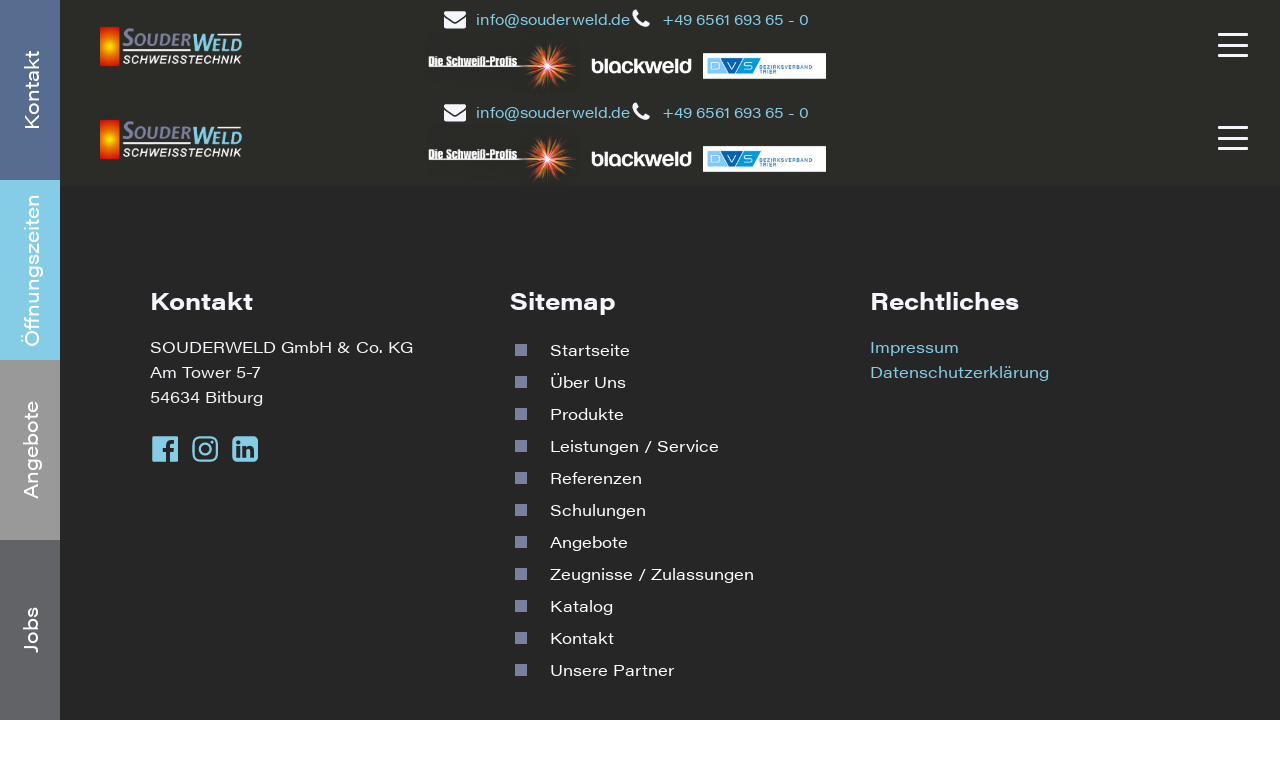

--- FILE ---
content_type: text/html; charset=UTF-8
request_url: https://souderweld.de/abteilung/service/
body_size: 13239
content:
<!DOCTYPE html>
<html lang="de" >
<head>
<meta charset="UTF-8">
<meta name="viewport" content="width=device-width, initial-scale=1.0">
<!-- WP_HEAD() START -->
<link rel="preload" as="style" href="https://use.typekit.net/vgc1jsw.css">
<link rel="stylesheet" href="https://use.typekit.net/vgc1jsw.css">
<meta name='robots' content='index, follow, max-image-preview:large, max-snippet:-1, max-video-preview:-1' />

	<!-- This site is optimized with the Yoast SEO plugin v26.7 - https://yoast.com/wordpress/plugins/seo/ -->
	<title>Service Archive - Souderweld Schweißtechnik</title>
	<link rel="canonical" href="https://souderweld.de/abteilung/service/" />
	<meta property="og:locale" content="de_DE" />
	<meta property="og:type" content="article" />
	<meta property="og:title" content="Service Archive - Souderweld Schweißtechnik" />
	<meta property="og:url" content="https://souderweld.de/abteilung/service/" />
	<meta property="og:site_name" content="Souderweld Schweißtechnik" />
	<meta name="twitter:card" content="summary_large_image" />
	<script type="application/ld+json" class="yoast-schema-graph">{"@context":"https://schema.org","@graph":[{"@type":"CollectionPage","@id":"https://souderweld.de/abteilung/service/","url":"https://souderweld.de/abteilung/service/","name":"Service Archive - Souderweld Schweißtechnik","isPartOf":{"@id":"https://souderweld.de/#website"},"breadcrumb":{"@id":"https://souderweld.de/abteilung/service/#breadcrumb"},"inLanguage":"de"},{"@type":"BreadcrumbList","@id":"https://souderweld.de/abteilung/service/#breadcrumb","itemListElement":[{"@type":"ListItem","position":1,"name":"Startseite","item":"https://souderweld.de/"},{"@type":"ListItem","position":2,"name":"Service"}]},{"@type":"WebSite","@id":"https://souderweld.de/#website","url":"https://souderweld.de/","name":"Souderweld Schweißtechnik","description":"Die ganze Welt des Schweißens","publisher":{"@id":"https://souderweld.de/#organization"},"potentialAction":[{"@type":"SearchAction","target":{"@type":"EntryPoint","urlTemplate":"https://souderweld.de/?s={search_term_string}"},"query-input":{"@type":"PropertyValueSpecification","valueRequired":true,"valueName":"search_term_string"}}],"inLanguage":"de"},{"@type":"Organization","@id":"https://souderweld.de/#organization","name":"Souderweld Schweisstechnik","alternateName":"Souderweld","url":"https://souderweld.de/","logo":{"@type":"ImageObject","inLanguage":"de","@id":"https://souderweld.de/#/schema/logo/image/","url":"https://souderweld.de/wp-content/uploads/2019/08/Souderweld_Favicon-1.png","contentUrl":"https://souderweld.de/wp-content/uploads/2019/08/Souderweld_Favicon-1.png","width":426,"height":426,"caption":"Souderweld Schweisstechnik"},"image":{"@id":"https://souderweld.de/#/schema/logo/image/"}}]}</script>
	<!-- / Yoast SEO plugin. -->


<link rel="alternate" type="application/rss+xml" title="Souderweld Schweißtechnik &raquo; Service Abteilung Feed" href="https://souderweld.de/abteilung/service/feed/" />
<style id='wp-img-auto-sizes-contain-inline-css' type='text/css'>
img:is([sizes=auto i],[sizes^="auto," i]){contain-intrinsic-size:3000px 1500px}
/*# sourceURL=wp-img-auto-sizes-contain-inline-css */
</style>
<style id='wp-block-library-inline-css' type='text/css'>
:root{--wp-block-synced-color:#7a00df;--wp-block-synced-color--rgb:122,0,223;--wp-bound-block-color:var(--wp-block-synced-color);--wp-editor-canvas-background:#ddd;--wp-admin-theme-color:#007cba;--wp-admin-theme-color--rgb:0,124,186;--wp-admin-theme-color-darker-10:#006ba1;--wp-admin-theme-color-darker-10--rgb:0,107,160.5;--wp-admin-theme-color-darker-20:#005a87;--wp-admin-theme-color-darker-20--rgb:0,90,135;--wp-admin-border-width-focus:2px}@media (min-resolution:192dpi){:root{--wp-admin-border-width-focus:1.5px}}.wp-element-button{cursor:pointer}:root .has-very-light-gray-background-color{background-color:#eee}:root .has-very-dark-gray-background-color{background-color:#313131}:root .has-very-light-gray-color{color:#eee}:root .has-very-dark-gray-color{color:#313131}:root .has-vivid-green-cyan-to-vivid-cyan-blue-gradient-background{background:linear-gradient(135deg,#00d084,#0693e3)}:root .has-purple-crush-gradient-background{background:linear-gradient(135deg,#34e2e4,#4721fb 50%,#ab1dfe)}:root .has-hazy-dawn-gradient-background{background:linear-gradient(135deg,#faaca8,#dad0ec)}:root .has-subdued-olive-gradient-background{background:linear-gradient(135deg,#fafae1,#67a671)}:root .has-atomic-cream-gradient-background{background:linear-gradient(135deg,#fdd79a,#004a59)}:root .has-nightshade-gradient-background{background:linear-gradient(135deg,#330968,#31cdcf)}:root .has-midnight-gradient-background{background:linear-gradient(135deg,#020381,#2874fc)}:root{--wp--preset--font-size--normal:16px;--wp--preset--font-size--huge:42px}.has-regular-font-size{font-size:1em}.has-larger-font-size{font-size:2.625em}.has-normal-font-size{font-size:var(--wp--preset--font-size--normal)}.has-huge-font-size{font-size:var(--wp--preset--font-size--huge)}.has-text-align-center{text-align:center}.has-text-align-left{text-align:left}.has-text-align-right{text-align:right}.has-fit-text{white-space:nowrap!important}#end-resizable-editor-section{display:none}.aligncenter{clear:both}.items-justified-left{justify-content:flex-start}.items-justified-center{justify-content:center}.items-justified-right{justify-content:flex-end}.items-justified-space-between{justify-content:space-between}.screen-reader-text{border:0;clip-path:inset(50%);height:1px;margin:-1px;overflow:hidden;padding:0;position:absolute;width:1px;word-wrap:normal!important}.screen-reader-text:focus{background-color:#ddd;clip-path:none;color:#444;display:block;font-size:1em;height:auto;left:5px;line-height:normal;padding:15px 23px 14px;text-decoration:none;top:5px;width:auto;z-index:100000}html :where(.has-border-color){border-style:solid}html :where([style*=border-top-color]){border-top-style:solid}html :where([style*=border-right-color]){border-right-style:solid}html :where([style*=border-bottom-color]){border-bottom-style:solid}html :where([style*=border-left-color]){border-left-style:solid}html :where([style*=border-width]){border-style:solid}html :where([style*=border-top-width]){border-top-style:solid}html :where([style*=border-right-width]){border-right-style:solid}html :where([style*=border-bottom-width]){border-bottom-style:solid}html :where([style*=border-left-width]){border-left-style:solid}html :where(img[class*=wp-image-]){height:auto;max-width:100%}:where(figure){margin:0 0 1em}html :where(.is-position-sticky){--wp-admin--admin-bar--position-offset:var(--wp-admin--admin-bar--height,0px)}@media screen and (max-width:600px){html :where(.is-position-sticky){--wp-admin--admin-bar--position-offset:0px}}

/*# sourceURL=wp-block-library-inline-css */
</style><style id='global-styles-inline-css' type='text/css'>
:root{--wp--preset--aspect-ratio--square: 1;--wp--preset--aspect-ratio--4-3: 4/3;--wp--preset--aspect-ratio--3-4: 3/4;--wp--preset--aspect-ratio--3-2: 3/2;--wp--preset--aspect-ratio--2-3: 2/3;--wp--preset--aspect-ratio--16-9: 16/9;--wp--preset--aspect-ratio--9-16: 9/16;--wp--preset--color--black: #000000;--wp--preset--color--cyan-bluish-gray: #abb8c3;--wp--preset--color--white: #ffffff;--wp--preset--color--pale-pink: #f78da7;--wp--preset--color--vivid-red: #cf2e2e;--wp--preset--color--luminous-vivid-orange: #ff6900;--wp--preset--color--luminous-vivid-amber: #fcb900;--wp--preset--color--light-green-cyan: #7bdcb5;--wp--preset--color--vivid-green-cyan: #00d084;--wp--preset--color--pale-cyan-blue: #8ed1fc;--wp--preset--color--vivid-cyan-blue: #0693e3;--wp--preset--color--vivid-purple: #9b51e0;--wp--preset--gradient--vivid-cyan-blue-to-vivid-purple: linear-gradient(135deg,rgb(6,147,227) 0%,rgb(155,81,224) 100%);--wp--preset--gradient--light-green-cyan-to-vivid-green-cyan: linear-gradient(135deg,rgb(122,220,180) 0%,rgb(0,208,130) 100%);--wp--preset--gradient--luminous-vivid-amber-to-luminous-vivid-orange: linear-gradient(135deg,rgb(252,185,0) 0%,rgb(255,105,0) 100%);--wp--preset--gradient--luminous-vivid-orange-to-vivid-red: linear-gradient(135deg,rgb(255,105,0) 0%,rgb(207,46,46) 100%);--wp--preset--gradient--very-light-gray-to-cyan-bluish-gray: linear-gradient(135deg,rgb(238,238,238) 0%,rgb(169,184,195) 100%);--wp--preset--gradient--cool-to-warm-spectrum: linear-gradient(135deg,rgb(74,234,220) 0%,rgb(151,120,209) 20%,rgb(207,42,186) 40%,rgb(238,44,130) 60%,rgb(251,105,98) 80%,rgb(254,248,76) 100%);--wp--preset--gradient--blush-light-purple: linear-gradient(135deg,rgb(255,206,236) 0%,rgb(152,150,240) 100%);--wp--preset--gradient--blush-bordeaux: linear-gradient(135deg,rgb(254,205,165) 0%,rgb(254,45,45) 50%,rgb(107,0,62) 100%);--wp--preset--gradient--luminous-dusk: linear-gradient(135deg,rgb(255,203,112) 0%,rgb(199,81,192) 50%,rgb(65,88,208) 100%);--wp--preset--gradient--pale-ocean: linear-gradient(135deg,rgb(255,245,203) 0%,rgb(182,227,212) 50%,rgb(51,167,181) 100%);--wp--preset--gradient--electric-grass: linear-gradient(135deg,rgb(202,248,128) 0%,rgb(113,206,126) 100%);--wp--preset--gradient--midnight: linear-gradient(135deg,rgb(2,3,129) 0%,rgb(40,116,252) 100%);--wp--preset--font-size--small: 13px;--wp--preset--font-size--medium: 20px;--wp--preset--font-size--large: 36px;--wp--preset--font-size--x-large: 42px;--wp--preset--spacing--20: 0.44rem;--wp--preset--spacing--30: 0.67rem;--wp--preset--spacing--40: 1rem;--wp--preset--spacing--50: 1.5rem;--wp--preset--spacing--60: 2.25rem;--wp--preset--spacing--70: 3.38rem;--wp--preset--spacing--80: 5.06rem;--wp--preset--shadow--natural: 6px 6px 9px rgba(0, 0, 0, 0.2);--wp--preset--shadow--deep: 12px 12px 50px rgba(0, 0, 0, 0.4);--wp--preset--shadow--sharp: 6px 6px 0px rgba(0, 0, 0, 0.2);--wp--preset--shadow--outlined: 6px 6px 0px -3px rgb(255, 255, 255), 6px 6px rgb(0, 0, 0);--wp--preset--shadow--crisp: 6px 6px 0px rgb(0, 0, 0);}:where(.is-layout-flex){gap: 0.5em;}:where(.is-layout-grid){gap: 0.5em;}body .is-layout-flex{display: flex;}.is-layout-flex{flex-wrap: wrap;align-items: center;}.is-layout-flex > :is(*, div){margin: 0;}body .is-layout-grid{display: grid;}.is-layout-grid > :is(*, div){margin: 0;}:where(.wp-block-columns.is-layout-flex){gap: 2em;}:where(.wp-block-columns.is-layout-grid){gap: 2em;}:where(.wp-block-post-template.is-layout-flex){gap: 1.25em;}:where(.wp-block-post-template.is-layout-grid){gap: 1.25em;}.has-black-color{color: var(--wp--preset--color--black) !important;}.has-cyan-bluish-gray-color{color: var(--wp--preset--color--cyan-bluish-gray) !important;}.has-white-color{color: var(--wp--preset--color--white) !important;}.has-pale-pink-color{color: var(--wp--preset--color--pale-pink) !important;}.has-vivid-red-color{color: var(--wp--preset--color--vivid-red) !important;}.has-luminous-vivid-orange-color{color: var(--wp--preset--color--luminous-vivid-orange) !important;}.has-luminous-vivid-amber-color{color: var(--wp--preset--color--luminous-vivid-amber) !important;}.has-light-green-cyan-color{color: var(--wp--preset--color--light-green-cyan) !important;}.has-vivid-green-cyan-color{color: var(--wp--preset--color--vivid-green-cyan) !important;}.has-pale-cyan-blue-color{color: var(--wp--preset--color--pale-cyan-blue) !important;}.has-vivid-cyan-blue-color{color: var(--wp--preset--color--vivid-cyan-blue) !important;}.has-vivid-purple-color{color: var(--wp--preset--color--vivid-purple) !important;}.has-black-background-color{background-color: var(--wp--preset--color--black) !important;}.has-cyan-bluish-gray-background-color{background-color: var(--wp--preset--color--cyan-bluish-gray) !important;}.has-white-background-color{background-color: var(--wp--preset--color--white) !important;}.has-pale-pink-background-color{background-color: var(--wp--preset--color--pale-pink) !important;}.has-vivid-red-background-color{background-color: var(--wp--preset--color--vivid-red) !important;}.has-luminous-vivid-orange-background-color{background-color: var(--wp--preset--color--luminous-vivid-orange) !important;}.has-luminous-vivid-amber-background-color{background-color: var(--wp--preset--color--luminous-vivid-amber) !important;}.has-light-green-cyan-background-color{background-color: var(--wp--preset--color--light-green-cyan) !important;}.has-vivid-green-cyan-background-color{background-color: var(--wp--preset--color--vivid-green-cyan) !important;}.has-pale-cyan-blue-background-color{background-color: var(--wp--preset--color--pale-cyan-blue) !important;}.has-vivid-cyan-blue-background-color{background-color: var(--wp--preset--color--vivid-cyan-blue) !important;}.has-vivid-purple-background-color{background-color: var(--wp--preset--color--vivid-purple) !important;}.has-black-border-color{border-color: var(--wp--preset--color--black) !important;}.has-cyan-bluish-gray-border-color{border-color: var(--wp--preset--color--cyan-bluish-gray) !important;}.has-white-border-color{border-color: var(--wp--preset--color--white) !important;}.has-pale-pink-border-color{border-color: var(--wp--preset--color--pale-pink) !important;}.has-vivid-red-border-color{border-color: var(--wp--preset--color--vivid-red) !important;}.has-luminous-vivid-orange-border-color{border-color: var(--wp--preset--color--luminous-vivid-orange) !important;}.has-luminous-vivid-amber-border-color{border-color: var(--wp--preset--color--luminous-vivid-amber) !important;}.has-light-green-cyan-border-color{border-color: var(--wp--preset--color--light-green-cyan) !important;}.has-vivid-green-cyan-border-color{border-color: var(--wp--preset--color--vivid-green-cyan) !important;}.has-pale-cyan-blue-border-color{border-color: var(--wp--preset--color--pale-cyan-blue) !important;}.has-vivid-cyan-blue-border-color{border-color: var(--wp--preset--color--vivid-cyan-blue) !important;}.has-vivid-purple-border-color{border-color: var(--wp--preset--color--vivid-purple) !important;}.has-vivid-cyan-blue-to-vivid-purple-gradient-background{background: var(--wp--preset--gradient--vivid-cyan-blue-to-vivid-purple) !important;}.has-light-green-cyan-to-vivid-green-cyan-gradient-background{background: var(--wp--preset--gradient--light-green-cyan-to-vivid-green-cyan) !important;}.has-luminous-vivid-amber-to-luminous-vivid-orange-gradient-background{background: var(--wp--preset--gradient--luminous-vivid-amber-to-luminous-vivid-orange) !important;}.has-luminous-vivid-orange-to-vivid-red-gradient-background{background: var(--wp--preset--gradient--luminous-vivid-orange-to-vivid-red) !important;}.has-very-light-gray-to-cyan-bluish-gray-gradient-background{background: var(--wp--preset--gradient--very-light-gray-to-cyan-bluish-gray) !important;}.has-cool-to-warm-spectrum-gradient-background{background: var(--wp--preset--gradient--cool-to-warm-spectrum) !important;}.has-blush-light-purple-gradient-background{background: var(--wp--preset--gradient--blush-light-purple) !important;}.has-blush-bordeaux-gradient-background{background: var(--wp--preset--gradient--blush-bordeaux) !important;}.has-luminous-dusk-gradient-background{background: var(--wp--preset--gradient--luminous-dusk) !important;}.has-pale-ocean-gradient-background{background: var(--wp--preset--gradient--pale-ocean) !important;}.has-electric-grass-gradient-background{background: var(--wp--preset--gradient--electric-grass) !important;}.has-midnight-gradient-background{background: var(--wp--preset--gradient--midnight) !important;}.has-small-font-size{font-size: var(--wp--preset--font-size--small) !important;}.has-medium-font-size{font-size: var(--wp--preset--font-size--medium) !important;}.has-large-font-size{font-size: var(--wp--preset--font-size--large) !important;}.has-x-large-font-size{font-size: var(--wp--preset--font-size--x-large) !important;}
/*# sourceURL=global-styles-inline-css */
</style>

<style id='classic-theme-styles-inline-css' type='text/css'>
/*! This file is auto-generated */
.wp-block-button__link{color:#fff;background-color:#32373c;border-radius:9999px;box-shadow:none;text-decoration:none;padding:calc(.667em + 2px) calc(1.333em + 2px);font-size:1.125em}.wp-block-file__button{background:#32373c;color:#fff;text-decoration:none}
/*# sourceURL=/wp-includes/css/classic-themes.min.css */
</style>
<link rel='stylesheet' id='lightbox-main-css' href='https://souderweld.de/wp-content/plugins/custom-lightbox/assets/css/lightbox.min.css?ver=2.3.3' type='text/css' media='all' />
<link rel='stylesheet' id='splide-js-css-css' href='https://souderweld.de/wp-content/plugins/custom-lightbox//assets/css/splide.min.css?ver=2.3.4' type='text/css' media='all' />
<link rel='stylesheet' id='oxygen-css' href='https://souderweld.de/wp-content/plugins/oxygen/component-framework/oxygen.css?ver=4.9.5' type='text/css' media='all' />
<script type="text/javascript" src="https://souderweld.de/wp-includes/js/jquery/jquery.min.js?ver=3.7.1" id="jquery-core-js"></script>
<link rel="https://api.w.org/" href="https://souderweld.de/wp-json/" /><link rel="alternate" title="JSON" type="application/json" href="https://souderweld.de/wp-json/wp/v2/abteilung/5" /><link rel="EditURI" type="application/rsd+xml" title="RSD" href="https://souderweld.de/xmlrpc.php?rsd" />
<meta name="generator" content="WordPress 6.9" />
<!-- HFCM by 99 Robots - Snippet # 2: Breadcrunmb -->
<?php if (function_exists('nav_breadcrumb')) nav_breadcrumb(); ?>
<!-- /end HFCM by 99 Robots -->
<!-- HFCM by 99 Robots - Snippet # 3: FontAwesome -->
<script src="https://kit.fontawesome.com/5050e88344.js"></script>
<!-- /end HFCM by 99 Robots -->
<!-- HFCM by 99 Robots - Snippet # 4: AdobeFonts -->
<link rel="stylesheet" href="https://use.typekit.net/ebg4yzf.css">
<!-- /end HFCM by 99 Robots -->
<!-- HFCM by 99 Robots - Snippet # 6: Addclass -->
<script>
jQuery(function(){
    jQuery('#menu-item-571 > a').click(function(){
        jQuery('#menu-item-571').toggleClass("closed");
        jQuery('#menu-item-571 ul').slideToggle(400); 
    return false;
    });
    jQuery('#menu-item-571 > a').trigger('click');
});
</script>
<!-- /end HFCM by 99 Robots -->
<link rel="icon" href="https://souderweld.de/wp-content/uploads/2019/08/Souderweld_Favicon-1-150x150.png" sizes="32x32" />
<link rel="icon" href="https://souderweld.de/wp-content/uploads/2019/08/Souderweld_Favicon-1-300x300.png" sizes="192x192" />
<link rel="apple-touch-icon" href="https://souderweld.de/wp-content/uploads/2019/08/Souderweld_Favicon-1-300x300.png" />
<meta name="msapplication-TileImage" content="https://souderweld.de/wp-content/uploads/2019/08/Souderweld_Favicon-1-300x300.png" />
		<style type="text/css" id="wp-custom-css">
			#shop-button {
	cursor: pointer; 
}		</style>
		<link rel='stylesheet' id='oxygen-cache-1948-css' href='//souderweld.de/wp-content/uploads/oxygen/css/1948.css?cache=1664950737&#038;ver=6.9' type='text/css' media='all' />
<link rel='stylesheet' id='oxygen-cache-43-css' href='//souderweld.de/wp-content/uploads/oxygen/css/43.css?cache=1665037187&#038;ver=6.9' type='text/css' media='all' />
<link rel='stylesheet' id='oxygen-universal-styles-css' href='//souderweld.de/wp-content/uploads/oxygen/css/universal.css?cache=1766855366&#038;ver=6.9' type='text/css' media='all' />
<noscript><style id="rocket-lazyload-nojs-css">.rll-youtube-player, [data-lazy-src]{display:none !important;}</style></noscript><!-- END OF WP_HEAD() -->
</head>
<body class="archive tax-abteilung term-service term-5 wp-theme-oxygen-is-not-a-theme  wp-embed-responsive oxygen-body" >




						<div id="code_block-319-43" class="ct-code-block" ></div><section id="section-28-43" class=" ct-section" ><div class="ct-section-inner-wrap"><div id="div_block-422-43" class="ct-div-block" ><div id="div_block-434-43" class="ct-div-block" ><a id="link-425-43" class="ct-link" href="https://souderweld.de/" target="_self"  ><img  id="image-426-43" alt="" src="data:image/svg+xml,%3Csvg%20xmlns='http://www.w3.org/2000/svg'%20viewBox='0%200%200%200'%3E%3C/svg%3E" class="ct-image" data-lazy-src="https://souderweld.de/wp-content/uploads/2019/08/logo-freigestellt_modern-2.png"/><noscript><img  id="image-426-43" alt="" src="https://souderweld.de/wp-content/uploads/2019/08/logo-freigestellt_modern-2.png" class="ct-image"/></noscript></a><div id="zulieferer-wrapper" class="ct-div-block" ><div id="adresszeile" class="ct-div-block" ><div id="div_block-465-43" class="ct-div-block" ><div id="div_block-435-43" class="ct-div-block" ><div id="fancy_icon-436-43" class="ct-fancy-icon" ><svg id="svg-fancy_icon-436-43"><use xlink:href="#FontAwesomeicon-envelope"></use></svg></div><div id="_rich_text-437-43" class="oxy-rich-text" ><p><a href="mailto:info@souderweld.de">info@souderweld.de</a></p></div></div></div><div id="div_block-438-43" class="ct-div-block" ><div id="fancy_icon-439-43" class="ct-fancy-icon" ><svg id="svg-fancy_icon-439-43"><use xlink:href="#FontAwesomeicon-phone"></use></svg></div><div id="_rich_text-440-43" class="oxy-rich-text" ><a href="tel:+496561693650">+49 6561 693 65 - 0</a></div></div></div><div id="logos-zulieferer" class="ct-div-block" ><a id="link-458-43" class="ct-link" href="https://die-schweiss-profis.de/" target="_self"  ><img  id="logo-profis" alt="" src="data:image/svg+xml,%3Csvg%20xmlns='http://www.w3.org/2000/svg'%20viewBox='0%200%200%200'%3E%3C/svg%3E" class="ct-image" data-lazy-srcset="https://souderweld.de/wp-content/uploads/2022/10/die-schweissprofis-neu.png 800w, https://souderweld.de/wp-content/uploads/2022/10/die-schweissprofis-neu-300x136.png 300w, https://souderweld.de/wp-content/uploads/2022/10/die-schweissprofis-neu-768x348.png 768w" data-lazy-sizes="(max-width: 800px) 100vw, 800px" data-lazy-src="https://souderweld.de/wp-content/uploads/2022/10/die-schweissprofis-neu.png" /><noscript><img  id="logo-profis" alt="" src="https://souderweld.de/wp-content/uploads/2022/10/die-schweissprofis-neu.png" class="ct-image" srcset="https://souderweld.de/wp-content/uploads/2022/10/die-schweissprofis-neu.png 800w, https://souderweld.de/wp-content/uploads/2022/10/die-schweissprofis-neu-300x136.png 300w, https://souderweld.de/wp-content/uploads/2022/10/die-schweissprofis-neu-768x348.png 768w" sizes="(max-width: 800px) 100vw, 800px" /></noscript></a><a id="link-456-43" class="ct-link" href="https://www.blackweld.de/" target="_self"  ><img  id="image-457-43" alt="" src="data:image/svg+xml,%3Csvg%20xmlns='http://www.w3.org/2000/svg'%20viewBox='0%200%200%200'%3E%3C/svg%3E" class="ct-image" data-lazy-srcset="https://souderweld.de/wp-content/uploads/2022/10/blackweld-neu.png 800w, https://souderweld.de/wp-content/uploads/2022/10/blackweld-neu-300x136.png 300w, https://souderweld.de/wp-content/uploads/2022/10/blackweld-neu-768x348.png 768w" data-lazy-sizes="(max-width: 800px) 100vw, 800px" data-lazy-src="https://souderweld.de/wp-content/uploads/2022/10/blackweld-neu.png" /><noscript><img  id="image-457-43" alt="" src="https://souderweld.de/wp-content/uploads/2022/10/blackweld-neu.png" class="ct-image" srcset="https://souderweld.de/wp-content/uploads/2022/10/blackweld-neu.png 800w, https://souderweld.de/wp-content/uploads/2022/10/blackweld-neu-300x136.png 300w, https://souderweld.de/wp-content/uploads/2022/10/blackweld-neu-768x348.png 768w" sizes="(max-width: 800px) 100vw, 800px" /></noscript></a><a id="link-447-43" class="ct-link" href="https://www.dvs-trier.de/" target="_blank"  ><img  id="image-446-43" alt="" src="data:image/svg+xml,%3Csvg%20xmlns='http://www.w3.org/2000/svg'%20viewBox='0%200%200%200'%3E%3C/svg%3E" class="ct-image" data-lazy-src="https://souderweld.de/wp-content/uploads/2022/10/DVS-Logo.png"/><noscript><img  id="image-446-43" alt="" src="https://souderweld.de/wp-content/uploads/2022/10/DVS-Logo.png" class="ct-image"/></noscript></a></div></div></div><div id="div_block-140-43" class="ct-div-block" ><nav id="_nav_menu-139-43" class="oxy-nav-menu oxy-nav-menu-dropdowns oxy-nav-menu-dropdown-arrow oxy-nav-menu-responsive-dropdowns" ><div class='oxy-menu-toggle'><div class='oxy-nav-menu-hamburger-wrap'><div class='oxy-nav-menu-hamburger'><div class='oxy-nav-menu-hamburger-line'></div><div class='oxy-nav-menu-hamburger-line'></div><div class='oxy-nav-menu-hamburger-line'></div></div></div></div><div class="menu-hauptmenue-container"><ul id="menu-hauptmenue" class="oxy-nav-menu-list"><li id="menu-item-105" class="menu-item menu-item-type-post_type menu-item-object-page menu-item-home menu-item-105"><a href="https://souderweld.de/">Start</a></li>
<li id="menu-item-1432" class="menu-item menu-item-type-post_type menu-item-object-page menu-item-1432"><a href="https://souderweld.de/ueber-uns/">Über Uns</a></li>
<li id="menu-item-571" class="menu-item menu-item-type-custom menu-item-object-custom menu-item-has-children menu-item-571"><a href="/produkt/">Produkte</a>
<ul class="sub-menu">
	<li id="menu-item-1515" class="menu-item menu-item-type-post_type menu-item-object-produkt menu-item-1515"><a href="https://souderweld.de/produkt/th3-geblaese-atemschutzsystem/">TH3-Gebläse-Atemschutzsystem</a></li>
	<li id="menu-item-1670" class="menu-item menu-item-type-post_type menu-item-object-produkt menu-item-1670"><a href="https://souderweld.de/produkt/trennen-schleifen-polieren/">Trennen | Schleifen | Polieren</a></li>
	<li id="menu-item-1179" class="menu-item menu-item-type-post_type menu-item-object-produkt menu-item-1179"><a href="https://souderweld.de/produkt/automation-automatisierung/">Automation/Automatisierung</a></li>
	<li id="menu-item-1180" class="menu-item menu-item-type-post_type menu-item-object-produkt menu-item-1180"><a href="https://souderweld.de/produkt/bolzenschweissen/">Bolzenschweißen</a></li>
	<li id="menu-item-437" class="menu-item menu-item-type-post_type menu-item-object-produkt menu-item-437"><a href="https://souderweld.de/produkt/zusatzwerkstoffe-lote/">Zusatzwerkstoffe / Lote</a></li>
	<li id="menu-item-436" class="menu-item menu-item-type-post_type menu-item-object-produkt menu-item-436"><a href="https://souderweld.de/produkt/verschleissteile/">Verschleißteile</a></li>
	<li id="menu-item-435" class="menu-item menu-item-type-post_type menu-item-object-produkt menu-item-435"><a href="https://souderweld.de/produkt/schlauchpakete/">Schlauchpakete</a></li>
	<li id="menu-item-434" class="menu-item menu-item-type-post_type menu-item-object-produkt menu-item-434"><a href="https://souderweld.de/produkt/schweissgeraete/">Schweißgeräte</a></li>
	<li id="menu-item-433" class="menu-item menu-item-type-post_type menu-item-object-produkt menu-item-433"><a href="https://souderweld.de/produkt/plasmaanlagen/">Plasmaanlagen</a></li>
	<li id="menu-item-465" class="menu-item menu-item-type-post_type menu-item-object-page menu-item-465"><a href="https://souderweld.de/produkt/brennschneidanlagen/">Brennschneidanlagen</a></li>
	<li id="menu-item-464" class="menu-item menu-item-type-post_type menu-item-object-page menu-item-464"><a href="https://souderweld.de/produkt/schweisstische/">Schweißtische</a></li>
	<li id="menu-item-461" class="menu-item menu-item-type-post_type menu-item-object-page menu-item-461"><a href="https://souderweld.de/produkt/arbeitsschutz/">Arbeitsschutz</a></li>
	<li id="menu-item-463" class="menu-item menu-item-type-post_type menu-item-object-page menu-item-463"><a href="https://souderweld.de/produkt/autogentechnik/">Autogentechnik</a></li>
	<li id="menu-item-462" class="menu-item menu-item-type-post_type menu-item-object-page menu-item-462"><a href="https://souderweld.de/produkt/absauganlagen/">Absauganlagen</a></li>
	<li id="menu-item-459" class="menu-item menu-item-type-post_type menu-item-object-page menu-item-459"><a href="https://souderweld.de/produkt/schutzgase/">Schutzgase</a></li>
	<li id="menu-item-458" class="menu-item menu-item-type-post_type menu-item-object-page menu-item-458"><a href="https://souderweld.de/produkt/chemie/">Chemie</a></li>
</ul>
</li>
<li id="menu-item-100" class="menu-item menu-item-type-post_type menu-item-object-page menu-item-100"><a href="https://souderweld.de/leistungen-service/">Leistungen / Service</a></li>
<li id="menu-item-1293" class="menu-item menu-item-type-post_type menu-item-object-page menu-item-1293"><a href="https://souderweld.de/referenzen/">Referenz-Kunden</a></li>
<li id="menu-item-101" class="menu-item menu-item-type-post_type menu-item-object-page menu-item-101"><a href="https://souderweld.de/schulungen/">Schulungen</a></li>
<li id="menu-item-99" class="menu-item menu-item-type-post_type menu-item-object-page menu-item-99"><a href="https://souderweld.de/angebote/">Angebote</a></li>
<li id="menu-item-98" class="menu-item menu-item-type-post_type menu-item-object-page menu-item-98"><a href="https://souderweld.de/zeugnisse-zulassungen/">Zeugnisse / Zulassungen</a></li>
<li id="menu-item-97" class="menu-item menu-item-type-post_type menu-item-object-page menu-item-97"><a href="https://souderweld.de/katalog/">Katalog</a></li>
<li id="menu-item-102" class="menu-item menu-item-type-post_type menu-item-object-page menu-item-102"><a href="https://souderweld.de/kontakt/">Kontakt</a></li>
<li id="menu-item-755" class="menu-item menu-item-type-post_type menu-item-object-page menu-item-755"><a href="https://souderweld.de/unsere-partner/">Unsere Partner</a></li>
<li id="menu-item-268" class="menu-item menu-item-type-custom menu-item-object-custom menu-item-268"><hr class="mhm-menu-separator"></li>
<li id="menu-item-270" class="menu-item menu-item-type-post_type menu-item-object-page menu-item-270"><a href="https://souderweld.de/impressum/">Impressum</a></li>
<li id="menu-item-269" class="menu-item menu-item-type-post_type menu-item-object-page menu-item-privacy-policy menu-item-269"><a rel="privacy-policy" href="https://souderweld.de/datenschutzerklaerung/">Datenschutzerklärung</a></li>
</ul></div></nav></div></div><div id="to-shop" class="ct-div-block" ><div id="div_block-402-43" class="ct-div-block" ><h3 id="headline-383-43" class="ct-headline">Der Souderweld<br>B2B Online Shop</h3><div id="text_block-385-43" class="ct-text-block online-shop-heading" >INFORMATION<br></div><div id="text_block-387-43" class="ct-text-block" >SOUDERWELD.SAWELDO.DE verbindet den Onlinehandel mit dem regionalen Vertrieb. <br><br>Damit können Sie sowohl die Vorteile des Onlinehandels als auch weiterhin unsere fachliche Beratung sowie Dienstleistungen nutzen.<br>Bitte beachten Sie das der Shop ständig mit neuen Produkten aktualisiert wird.<br><br>Sollte ein Produkt nicht ersichtlich sein, dann einfach uns anschreiben.<br></div><div id="text_block-389-43" class="ct-text-block" >Zur Info: sollten die Preise zwischen Shop- und unseren Preisen unterschiedlich sein, bekommen Sie natürlich die besseren Preise.<br></div><div id="text_block-391-43" class="ct-text-block online-shop-heading" >LOGIN / REGISTRIERUNG<br></div><div id="text_block-394-43" class="ct-text-block" >Zur Registrierung/Anmeldung senden Sie uns bitte eine Anfrage über folgendes Kontaktformular.<br>Sie erhalten Ihre Zugangsdaten/Anleitung schnellstens per E-Mail.<br></div><a id="get-zugang" class="ct-link-button" href="#zugang-shop" target="_self"  >ZUGANGSDATEN ERHALTEN</a><div id="contact-zugang-form" class="ct-shortcode" >[contact-form-7 id="1131" title="Online Shop Registrierung"]</div><div id="text_block-398-43" class="ct-text-block online-shop-heading" >ZUM SHOP<br></div></div><div id="code_block-401-43" class="ct-code-block" ><form action="#" id="check-info-online-shop" mehthod="post">
  <label > 
   <span class="checkmark"></span> <input type="checkbox"  required name="shop-zustimmung" value="ShopZustimmungakzeptieren">
   Ich habe die Hinweise bezüglich des Online Shops gelesen und akzeptiere diese.
	 </label>
   <input class="submit-shop" type="submit" name="submit" value="Zum Shop">  
</form></div></div></div></section><div id="div_block-145-43" class="ct-div-block" ><div id="code_block-147-43" class="ct-code-block" ><div>
    <h5>Angebote:</h5>
Entdecken Sie unsere aktuellen Angebote
  </div>
  <p><a class="route-btn" href="https://souderweld.de/angebote/">Zu den Angeboten</a></p>
</div></div></div><div id="div_block-259-43" class="ct-div-block" ><li id="custom_html-2" class="widget_text widget widget_custom_html"><h2 class="widgettitle">Jobs</h2>
<div class="textwidget custom-html-widget">Wir suchen verstärkung für unser Team!
<a href="https://souderweld.de/jobs/" class="ct-link-button">Aktuelle Jobangebote</a>
</div></li>
</div><div id='inner_content-107-43' class='ct-inner-content'><div id="code_block-319-43" class="ct-code-block" ></div><section id="section-28-43" class=" ct-section" ><div class="ct-section-inner-wrap"><div id="div_block-422-43" class="ct-div-block" ><div id="div_block-434-43" class="ct-div-block" ><a id="link-425-43" class="ct-link" href="https://souderweld.de/" target="_self"  ><img  id="image-426-43" alt="" src="data:image/svg+xml,%3Csvg%20xmlns='http://www.w3.org/2000/svg'%20viewBox='0%200%200%200'%3E%3C/svg%3E" class="ct-image" data-lazy-src="https://souderweld.de/wp-content/uploads/2019/08/logo-freigestellt_modern-2.png"/><noscript><img  id="image-426-43" alt="" src="https://souderweld.de/wp-content/uploads/2019/08/logo-freigestellt_modern-2.png" class="ct-image"/></noscript></a><div id="zulieferer-wrapper" class="ct-div-block" ><div id="adresszeile" class="ct-div-block" ><div id="div_block-465-43" class="ct-div-block" ><div id="div_block-435-43" class="ct-div-block" ><div id="fancy_icon-436-43" class="ct-fancy-icon" ><svg id="svg-fancy_icon-436-43"><use xlink:href="#FontAwesomeicon-envelope"></use></svg></div><div id="_rich_text-437-43" class="oxy-rich-text" ><p><a href="mailto:info@souderweld.de">info@souderweld.de</a></p></div></div></div><div id="div_block-438-43" class="ct-div-block" ><div id="fancy_icon-439-43" class="ct-fancy-icon" ><svg id="svg-fancy_icon-439-43"><use xlink:href="#FontAwesomeicon-phone"></use></svg></div><div id="_rich_text-440-43" class="oxy-rich-text" ><a href="tel:+496561693650">+49 6561 693 65 - 0</a></div></div></div><div id="logos-zulieferer" class="ct-div-block" ><a id="link-458-43" class="ct-link" href="https://die-schweiss-profis.de/" target="_self"  ><img  id="logo-profis" alt="" src="data:image/svg+xml,%3Csvg%20xmlns='http://www.w3.org/2000/svg'%20viewBox='0%200%200%200'%3E%3C/svg%3E" class="ct-image" data-lazy-srcset="https://souderweld.de/wp-content/uploads/2022/10/die-schweissprofis-neu.png 800w, https://souderweld.de/wp-content/uploads/2022/10/die-schweissprofis-neu-300x136.png 300w, https://souderweld.de/wp-content/uploads/2022/10/die-schweissprofis-neu-768x348.png 768w" data-lazy-sizes="(max-width: 800px) 100vw, 800px" data-lazy-src="https://souderweld.de/wp-content/uploads/2022/10/die-schweissprofis-neu.png" /><noscript><img  id="logo-profis" alt="" src="https://souderweld.de/wp-content/uploads/2022/10/die-schweissprofis-neu.png" class="ct-image" srcset="https://souderweld.de/wp-content/uploads/2022/10/die-schweissprofis-neu.png 800w, https://souderweld.de/wp-content/uploads/2022/10/die-schweissprofis-neu-300x136.png 300w, https://souderweld.de/wp-content/uploads/2022/10/die-schweissprofis-neu-768x348.png 768w" sizes="(max-width: 800px) 100vw, 800px" /></noscript></a><a id="link-456-43" class="ct-link" href="https://www.blackweld.de/" target="_self"  ><img  id="image-457-43" alt="" src="data:image/svg+xml,%3Csvg%20xmlns='http://www.w3.org/2000/svg'%20viewBox='0%200%200%200'%3E%3C/svg%3E" class="ct-image" data-lazy-srcset="https://souderweld.de/wp-content/uploads/2022/10/blackweld-neu.png 800w, https://souderweld.de/wp-content/uploads/2022/10/blackweld-neu-300x136.png 300w, https://souderweld.de/wp-content/uploads/2022/10/blackweld-neu-768x348.png 768w" data-lazy-sizes="(max-width: 800px) 100vw, 800px" data-lazy-src="https://souderweld.de/wp-content/uploads/2022/10/blackweld-neu.png" /><noscript><img  id="image-457-43" alt="" src="https://souderweld.de/wp-content/uploads/2022/10/blackweld-neu.png" class="ct-image" srcset="https://souderweld.de/wp-content/uploads/2022/10/blackweld-neu.png 800w, https://souderweld.de/wp-content/uploads/2022/10/blackweld-neu-300x136.png 300w, https://souderweld.de/wp-content/uploads/2022/10/blackweld-neu-768x348.png 768w" sizes="(max-width: 800px) 100vw, 800px" /></noscript></a><a id="link-447-43" class="ct-link" href="https://www.dvs-trier.de/" target="_blank"  ><img  id="image-446-43" alt="" src="data:image/svg+xml,%3Csvg%20xmlns='http://www.w3.org/2000/svg'%20viewBox='0%200%200%200'%3E%3C/svg%3E" class="ct-image" data-lazy-src="https://souderweld.de/wp-content/uploads/2022/10/DVS-Logo.png"/><noscript><img  id="image-446-43" alt="" src="https://souderweld.de/wp-content/uploads/2022/10/DVS-Logo.png" class="ct-image"/></noscript></a></div></div></div><div id="div_block-140-43" class="ct-div-block" ><nav id="_nav_menu-139-43" class="oxy-nav-menu oxy-nav-menu-dropdowns oxy-nav-menu-dropdown-arrow oxy-nav-menu-responsive-dropdowns" ><div class='oxy-menu-toggle'><div class='oxy-nav-menu-hamburger-wrap'><div class='oxy-nav-menu-hamburger'><div class='oxy-nav-menu-hamburger-line'></div><div class='oxy-nav-menu-hamburger-line'></div><div class='oxy-nav-menu-hamburger-line'></div></div></div></div><div class="menu-hauptmenue-container"><ul id="menu-hauptmenue-1" class="oxy-nav-menu-list"><li class="menu-item menu-item-type-post_type menu-item-object-page menu-item-home menu-item-105"><a href="https://souderweld.de/">Start</a></li>
<li class="menu-item menu-item-type-post_type menu-item-object-page menu-item-1432"><a href="https://souderweld.de/ueber-uns/">Über Uns</a></li>
<li class="menu-item menu-item-type-custom menu-item-object-custom menu-item-has-children menu-item-571"><a href="/produkt/">Produkte</a>
<ul class="sub-menu">
	<li class="menu-item menu-item-type-post_type menu-item-object-produkt menu-item-1515"><a href="https://souderweld.de/produkt/th3-geblaese-atemschutzsystem/">TH3-Gebläse-Atemschutzsystem</a></li>
	<li class="menu-item menu-item-type-post_type menu-item-object-produkt menu-item-1670"><a href="https://souderweld.de/produkt/trennen-schleifen-polieren/">Trennen | Schleifen | Polieren</a></li>
	<li class="menu-item menu-item-type-post_type menu-item-object-produkt menu-item-1179"><a href="https://souderweld.de/produkt/automation-automatisierung/">Automation/Automatisierung</a></li>
	<li class="menu-item menu-item-type-post_type menu-item-object-produkt menu-item-1180"><a href="https://souderweld.de/produkt/bolzenschweissen/">Bolzenschweißen</a></li>
	<li class="menu-item menu-item-type-post_type menu-item-object-produkt menu-item-437"><a href="https://souderweld.de/produkt/zusatzwerkstoffe-lote/">Zusatzwerkstoffe / Lote</a></li>
	<li class="menu-item menu-item-type-post_type menu-item-object-produkt menu-item-436"><a href="https://souderweld.de/produkt/verschleissteile/">Verschleißteile</a></li>
	<li class="menu-item menu-item-type-post_type menu-item-object-produkt menu-item-435"><a href="https://souderweld.de/produkt/schlauchpakete/">Schlauchpakete</a></li>
	<li class="menu-item menu-item-type-post_type menu-item-object-produkt menu-item-434"><a href="https://souderweld.de/produkt/schweissgeraete/">Schweißgeräte</a></li>
	<li class="menu-item menu-item-type-post_type menu-item-object-produkt menu-item-433"><a href="https://souderweld.de/produkt/plasmaanlagen/">Plasmaanlagen</a></li>
	<li class="menu-item menu-item-type-post_type menu-item-object-page menu-item-465"><a href="https://souderweld.de/produkt/brennschneidanlagen/">Brennschneidanlagen</a></li>
	<li class="menu-item menu-item-type-post_type menu-item-object-page menu-item-464"><a href="https://souderweld.de/produkt/schweisstische/">Schweißtische</a></li>
	<li class="menu-item menu-item-type-post_type menu-item-object-page menu-item-461"><a href="https://souderweld.de/produkt/arbeitsschutz/">Arbeitsschutz</a></li>
	<li class="menu-item menu-item-type-post_type menu-item-object-page menu-item-463"><a href="https://souderweld.de/produkt/autogentechnik/">Autogentechnik</a></li>
	<li class="menu-item menu-item-type-post_type menu-item-object-page menu-item-462"><a href="https://souderweld.de/produkt/absauganlagen/">Absauganlagen</a></li>
	<li class="menu-item menu-item-type-post_type menu-item-object-page menu-item-459"><a href="https://souderweld.de/produkt/schutzgase/">Schutzgase</a></li>
	<li class="menu-item menu-item-type-post_type menu-item-object-page menu-item-458"><a href="https://souderweld.de/produkt/chemie/">Chemie</a></li>
</ul>
</li>
<li class="menu-item menu-item-type-post_type menu-item-object-page menu-item-100"><a href="https://souderweld.de/leistungen-service/">Leistungen / Service</a></li>
<li class="menu-item menu-item-type-post_type menu-item-object-page menu-item-1293"><a href="https://souderweld.de/referenzen/">Referenz-Kunden</a></li>
<li class="menu-item menu-item-type-post_type menu-item-object-page menu-item-101"><a href="https://souderweld.de/schulungen/">Schulungen</a></li>
<li class="menu-item menu-item-type-post_type menu-item-object-page menu-item-99"><a href="https://souderweld.de/angebote/">Angebote</a></li>
<li class="menu-item menu-item-type-post_type menu-item-object-page menu-item-98"><a href="https://souderweld.de/zeugnisse-zulassungen/">Zeugnisse / Zulassungen</a></li>
<li class="menu-item menu-item-type-post_type menu-item-object-page menu-item-97"><a href="https://souderweld.de/katalog/">Katalog</a></li>
<li class="menu-item menu-item-type-post_type menu-item-object-page menu-item-102"><a href="https://souderweld.de/kontakt/">Kontakt</a></li>
<li class="menu-item menu-item-type-post_type menu-item-object-page menu-item-755"><a href="https://souderweld.de/unsere-partner/">Unsere Partner</a></li>
<li class="menu-item menu-item-type-custom menu-item-object-custom menu-item-268"><hr class="mhm-menu-separator"></li>
<li class="menu-item menu-item-type-post_type menu-item-object-page menu-item-270"><a href="https://souderweld.de/impressum/">Impressum</a></li>
<li class="menu-item menu-item-type-post_type menu-item-object-page menu-item-privacy-policy menu-item-269"><a rel="privacy-policy" href="https://souderweld.de/datenschutzerklaerung/">Datenschutzerklärung</a></li>
</ul></div></nav></div></div><div id="to-shop" class="ct-div-block" ><div id="div_block-402-43" class="ct-div-block" ><h3 id="headline-383-43" class="ct-headline">Der Souderweld<br>B2B Online Shop</h3><div id="text_block-385-43" class="ct-text-block online-shop-heading" >INFORMATION<br></div><div id="text_block-387-43" class="ct-text-block" >SOUDERWELD.SAWELDO.DE verbindet den Onlinehandel mit dem regionalen Vertrieb. <br><br>Damit können Sie sowohl die Vorteile des Onlinehandels als auch weiterhin unsere fachliche Beratung sowie Dienstleistungen nutzen.<br>Bitte beachten Sie das der Shop ständig mit neuen Produkten aktualisiert wird.<br><br>Sollte ein Produkt nicht ersichtlich sein, dann einfach uns anschreiben.<br></div><div id="text_block-389-43" class="ct-text-block" >Zur Info: sollten die Preise zwischen Shop- und unseren Preisen unterschiedlich sein, bekommen Sie natürlich die besseren Preise.<br></div><div id="text_block-391-43" class="ct-text-block online-shop-heading" >LOGIN / REGISTRIERUNG<br></div><div id="text_block-394-43" class="ct-text-block" >Zur Registrierung/Anmeldung senden Sie uns bitte eine Anfrage über folgendes Kontaktformular.<br>Sie erhalten Ihre Zugangsdaten/Anleitung schnellstens per E-Mail.<br></div><a id="get-zugang" class="ct-link-button" href="#zugang-shop" target="_self"  >ZUGANGSDATEN ERHALTEN</a><div id="contact-zugang-form" class="ct-shortcode" >[contact-form-7 id="1131" title="Online Shop Registrierung"]</div><div id="text_block-398-43" class="ct-text-block online-shop-heading" >ZUM SHOP<br></div></div><div id="code_block-401-43" class="ct-code-block" ><form action="#" id="check-info-online-shop" mehthod="post">
  <label > 
   <span class="checkmark"></span> <input type="checkbox"  required name="shop-zustimmung" value="ShopZustimmungakzeptieren">
   Ich habe die Hinweise bezüglich des Online Shops gelesen und akzeptiere diese.
	 </label>
   <input class="submit-shop" type="submit" name="submit" value="Zum Shop">  
</form></div></div></div></section><div id="div_block-145-43" class="ct-div-block" ><div id="code_block-147-43" class="ct-code-block" ><div>
    <h5>Angebote:</h5>
Entdecken Sie unsere aktuellen Angebote
  </div>
  <p><a class="route-btn" href="https://souderweld.de/angebote/">Zu den Angeboten</a></p>
</div></div></div><div id="div_block-259-43" class="ct-div-block" ><li id="custom_html-2" class="widget_text widget widget_custom_html"><h2 class="widgettitle">Jobs</h2>
<div class="textwidget custom-html-widget">Wir suchen verstärkung für unser Team!
<a href="https://souderweld.de/jobs/" class="ct-link-button">Aktuelle Jobangebote</a>
</div></li>
</div><div id='inner_content-107-43' class='ct-inner-content'></div><div id="div_block-200-43" class="ct-div-block" ><a id="link-239-43" class="ct-link" href="https://souderweld.de/kontakt/" target="_self"  ><h4 id="headline-234-43" class="ct-headline">Kontakt</h4></a><div id="fancy_icon-207-43" class="ct-fancy-icon" ><svg id="svg-fancy_icon-207-43"><use xlink:href="#FontAwesomeicon-phone"></use></svg></div></div><div id="div_block-240-43" class="ct-div-block" ><a id="link-241-43" class="ct-link" href="https://souderweld.de/angebote/" target="_self"  ><h4 id="headline-242-43" class="ct-headline">Angebote</h4></a><div id="fancy_icon-243-43" class="ct-fancy-icon" ><svg id="svg-fancy_icon-243-43"><use xlink:href="#FontAwesomeicon-bullhorn"></use></svg></div></div><section id="section-108-43" class=" ct-section" ><div class="ct-section-inner-wrap"><div id="new_columns-109-43" class="ct-new-columns" ><div id="div_block-110-43" class="ct-div-block" ><h4 id="headline-113-43" class="ct-headline">Kontakt</h4><div id="text_block-119-43" class="ct-text-block" >SOUDERWELD GmbH &amp; Co. KG<br>Am Tower 5-7<br>54634 Bitburg</div><div id="div_block-448-43" class="ct-div-block" ><a id="link-450-43" class="ct-link" href="https://www.facebook.com/schweissfachhandel/" target="_blank"  ><div id="fancy_icon-449-43" class="ct-fancy-icon" ><svg id="svg-fancy_icon-449-43"><use xlink:href="#FontAwesomeicon-facebook-official"></use></svg></div></a><a id="link-451-43" class="ct-link" href="https://www.instagram.com/souderweld/" target="_blank"  ><div id="fancy_icon-452-43" class="ct-fancy-icon" ><svg id="svg-fancy_icon-452-43"><use xlink:href="#FontAwesomeicon-instagram"></use></svg></div></a><a id="link-453-43" class="ct-link" href="https://www.linkedin.com/in/markus-bosse-531a251a0/" target="_blank"  ><div id="fancy_icon-454-43" class="ct-fancy-icon" ><svg id="svg-fancy_icon-454-43"><use xlink:href="#FontAwesomeicon-linkedin-square"></use></svg></div></a></div></div><div id="div_block-111-43" class="ct-div-block" ><h4 id="headline-115-43" class="ct-headline">Sitemap</h4><div id="code_block-128-43" class="ct-code-block " ><ul class="footer-ul">
  <a href="http://souderweld.de"><li>Startseite</li></a>
  <a href="/ueber-uns"><li>Über Uns</li></a>
  <a href="/produkt"><li>Produkte</li></a>
  <a href="/leistungen-service"><li>Leistungen / Service</li></a>
  <a href="/referenzen"><li>Referenzen</li></a>
  <a href="/schulungen"><li>Schulungen</li></a>
  <a href="/angebote"><li>Angebote</li></a>
  <a href="/zeugnisse-zulassungen/"><li>Zeugnisse / Zulassungen</li></a>
  <a href="/katalog"><li>Katalog </li></a>
  <a href="/kontakt"><li>Kontakt </li></a>
  <a href="/unsere-partner"><li>Unsere Partner</li></a>
</ul></div></div><div id="div_block-112-43" class="ct-div-block" ><h4 id="headline-117-43" class="ct-headline">Rechtliches</h4><div id="_rich_text-126-43" class="oxy-rich-text" ><a href="/impressum">Impressum</a></div><div id="_rich_text-127-43" class="oxy-rich-text" ><a href="/datenschutzerklaerung">Datenschutzerklärung</a></div></div></div></div></section><section id="section-318-43" class=" ct-section" ><div class="ct-section-inner-wrap"><div id="div_block-320-43" class="ct-div-block" ><div id="div_block-321-43" class="ct-div-block kontaktbutton" ><div id="text_block-322-43" class="ct-text-block sidebartext" >Kontakt</div></div><div id="div_block-323-43" class="ct-div-block oeffnungbutton" ><div id="text_block-324-43" class="ct-text-block sidebartext" >Öffnungszeiten</div></div><div id="div_block-325-43" class="ct-div-block angebotebutton" ><div id="text_block-326-43" class="ct-text-block sidebartext" >Angebote</div></div><div id="div_block-327-43" class="ct-div-block jobsbutton" ><div id="text_block-328-43" class="ct-text-block sidebartext" >Jobs</div></div></div><div id="div_block-329-43" class="ct-div-block" ><div id="div_block-330-43" class="ct-div-block backdrop" ></div><div id="div_block-331-43" class="ct-div-block oeffnungsec" ><div id="div_block-332-43" class="ct-div-block closebtn" ><div id="fancy_icon-333-43" class="ct-fancy-icon" ><svg id="svg-fancy_icon-333-43"><use xlink:href="#Lineariconsicon-cross"></use></svg></div></div><h3 id="headline-334-43" class="ct-headline h-sidebar">Wir sind für Sie da!</h3><h3 id="headline-335-43" class="ct-headline h-sidebar-small">Unsere Öffnungszeiten</h3><div id="div_block-336-43" class="ct-div-block" ></div><div id="text_block-337-43" class="ct-text-block" >Montag - Donnerstag</div><li id="text-9" class="widget widget_text">			<div class="textwidget"><p>07:30 - 16:30 Uhr</p>
</div>
		</li>
<div id="div_block-339-43" class="ct-div-block" ></div><div id="text_block-340-43" class="ct-text-block" >Freitag</div><li id="text-8" class="widget widget_text">			<div class="textwidget"><p>07:30 - 15:00 Uhr</p>
</div>
		</li>
<li id="text-11" class="widget widget_text">			<div class="textwidget"><p>&nbsp;</p>
<p>&nbsp;</p>
<p>&nbsp;</p>
</div>
		</li>
</div><div id="div_block-342-43" class="ct-div-block kontaktsec" ><div id="div_block-343-43" class="ct-div-block closebtn" ><div id="fancy_icon-344-43" class="ct-fancy-icon" ><svg id="svg-fancy_icon-344-43"><use xlink:href="#Lineariconsicon-cross"></use></svg></div></div><h3 id="headline-345-43" class="ct-headline h-sidebar">Sie haben Fragen?</h3><h3 id="headline-346-43" class="ct-headline h-sidebar-small">Gerne helfen wir Ihnen weiter.</h3><div id="div_block-347-43" class="ct-div-block" ></div><div id="text_block-348-43" class="ct-text-block" >Tel.: +49 6561 / 693 65 - 0<br>Mail: info@souderweld.de</div><div id="div_block-349-43" class="ct-div-block" ></div><div id="text_block-350-43" class="ct-text-block" >Adresse:<br>Souderweld GmbH &amp; Co. KG <br>Am Tower 5-7 <br>54634 Bitburg</div><a id="link_button-351-43" class="ct-link-button " href="https://souderweld.de/kontakt/" target="_self"  >Kontaktformular</a></div><div id="div_block-352-43" class="ct-div-block jobssec" ><div id="div_block-353-43" class="ct-div-block closebtn" ><div id="fancy_icon-354-43" class="ct-fancy-icon" ><svg id="svg-fancy_icon-354-43"><use xlink:href="#Lineariconsicon-cross"></use></svg></div></div><h3 id="headline-355-43" class="ct-headline h-sidebar">Aktuelle Stellenangebote</h3><div id="div_block-356-43" class="ct-div-block" ></div><div id="text_block-357-43" class="ct-text-block" >Wir sind stets auf der Suche nach motivierten Mitarbeitern für die verschiedensten Bereiche.</div><a id="link_button-358-43" class="ct-link-button " href="https://souderweld.de/jobs/" target="_self"  >Offene Stellen</a></div><div id="div_block-359-43" class="ct-div-block angebotesec" ><div id="div_block-360-43" class="ct-div-block closebtn" ><div id="fancy_icon-361-43" class="ct-fancy-icon" ><svg id="svg-fancy_icon-361-43"><use xlink:href="#Lineariconsicon-cross"></use></svg></div></div><h3 id="headline-362-43" class="ct-headline h-sidebar">Aktuelle Angebote</h3><div id="div_block-363-43" class="ct-div-block" ></div><div id="text_block-364-43" class="ct-text-block" >Sie sind auf der Suche nach attraktiven Rabatten, gebrauchten Geräten und spannenden Sonderaktionen?</div><a id="link_button-365-43" class="ct-link-button " href="https://souderweld.de/angebote/" target="_self"  >Zu den Angeboten</a></div></div></div></section></div><div id="div_block-200-43" class="ct-div-block" ><a id="link-239-43" class="ct-link" href="https://souderweld.de/kontakt/" target="_self"  ><h4 id="headline-234-43" class="ct-headline">Kontakt</h4></a><div id="fancy_icon-207-43" class="ct-fancy-icon" ><svg id="svg-fancy_icon-207-43"><use xlink:href="#FontAwesomeicon-phone"></use></svg></div></div><div id="div_block-240-43" class="ct-div-block" ><a id="link-241-43" class="ct-link" href="https://souderweld.de/angebote/" target="_self"  ><h4 id="headline-242-43" class="ct-headline">Angebote</h4></a><div id="fancy_icon-243-43" class="ct-fancy-icon" ><svg id="svg-fancy_icon-243-43"><use xlink:href="#FontAwesomeicon-bullhorn"></use></svg></div></div><section id="section-108-43" class=" ct-section" ><div class="ct-section-inner-wrap"><div id="new_columns-109-43" class="ct-new-columns" ><div id="div_block-110-43" class="ct-div-block" ><h4 id="headline-113-43" class="ct-headline">Kontakt</h4><div id="text_block-119-43" class="ct-text-block" >SOUDERWELD GmbH &amp; Co. KG<br>Am Tower 5-7<br>54634 Bitburg</div><div id="div_block-448-43" class="ct-div-block" ><a id="link-450-43" class="ct-link" href="https://www.facebook.com/schweissfachhandel/" target="_blank"  ><div id="fancy_icon-449-43" class="ct-fancy-icon" ><svg id="svg-fancy_icon-449-43"><use xlink:href="#FontAwesomeicon-facebook-official"></use></svg></div></a><a id="link-451-43" class="ct-link" href="https://www.instagram.com/souderweld/" target="_blank"  ><div id="fancy_icon-452-43" class="ct-fancy-icon" ><svg id="svg-fancy_icon-452-43"><use xlink:href="#FontAwesomeicon-instagram"></use></svg></div></a><a id="link-453-43" class="ct-link" href="https://www.linkedin.com/in/markus-bosse-531a251a0/" target="_blank"  ><div id="fancy_icon-454-43" class="ct-fancy-icon" ><svg id="svg-fancy_icon-454-43"><use xlink:href="#FontAwesomeicon-linkedin-square"></use></svg></div></a></div></div><div id="div_block-111-43" class="ct-div-block" ><h4 id="headline-115-43" class="ct-headline">Sitemap</h4><div id="code_block-128-43" class="ct-code-block " ><ul class="footer-ul">
  <a href="http://souderweld.de"><li>Startseite</li></a>
  <a href="/ueber-uns"><li>Über Uns</li></a>
  <a href="/produkt"><li>Produkte</li></a>
  <a href="/leistungen-service"><li>Leistungen / Service</li></a>
  <a href="/referenzen"><li>Referenzen</li></a>
  <a href="/schulungen"><li>Schulungen</li></a>
  <a href="/angebote"><li>Angebote</li></a>
  <a href="/zeugnisse-zulassungen/"><li>Zeugnisse / Zulassungen</li></a>
  <a href="/katalog"><li>Katalog </li></a>
  <a href="/kontakt"><li>Kontakt </li></a>
  <a href="/unsere-partner"><li>Unsere Partner</li></a>
</ul></div></div><div id="div_block-112-43" class="ct-div-block" ><h4 id="headline-117-43" class="ct-headline">Rechtliches</h4><div id="_rich_text-126-43" class="oxy-rich-text" ><a href="/impressum">Impressum</a></div><div id="_rich_text-127-43" class="oxy-rich-text" ><a href="/datenschutzerklaerung">Datenschutzerklärung</a></div></div></div></div></section><section id="section-318-43" class=" ct-section" ><div class="ct-section-inner-wrap"><div id="div_block-320-43" class="ct-div-block" ><div id="div_block-321-43" class="ct-div-block kontaktbutton" ><div id="text_block-322-43" class="ct-text-block sidebartext" >Kontakt</div></div><div id="div_block-323-43" class="ct-div-block oeffnungbutton" ><div id="text_block-324-43" class="ct-text-block sidebartext" >Öffnungszeiten</div></div><div id="div_block-325-43" class="ct-div-block angebotebutton" ><div id="text_block-326-43" class="ct-text-block sidebartext" >Angebote</div></div><div id="div_block-327-43" class="ct-div-block jobsbutton" ><div id="text_block-328-43" class="ct-text-block sidebartext" >Jobs</div></div></div><div id="div_block-329-43" class="ct-div-block" ><div id="div_block-330-43" class="ct-div-block backdrop" ></div><div id="div_block-331-43" class="ct-div-block oeffnungsec" ><div id="div_block-332-43" class="ct-div-block closebtn" ><div id="fancy_icon-333-43" class="ct-fancy-icon" ><svg id="svg-fancy_icon-333-43"><use xlink:href="#Lineariconsicon-cross"></use></svg></div></div><h3 id="headline-334-43" class="ct-headline h-sidebar">Wir sind für Sie da!</h3><h3 id="headline-335-43" class="ct-headline h-sidebar-small">Unsere Öffnungszeiten</h3><div id="div_block-336-43" class="ct-div-block" ></div><div id="text_block-337-43" class="ct-text-block" >Montag - Donnerstag</div><li id="text-9" class="widget widget_text">			<div class="textwidget"><p>07:30 - 16:30 Uhr</p>
</div>
		</li>
<div id="div_block-339-43" class="ct-div-block" ></div><div id="text_block-340-43" class="ct-text-block" >Freitag</div><li id="text-8" class="widget widget_text">			<div class="textwidget"><p>07:30 - 15:00 Uhr</p>
</div>
		</li>
<li id="text-11" class="widget widget_text">			<div class="textwidget"><p>&nbsp;</p>
<p>&nbsp;</p>
<p>&nbsp;</p>
</div>
		</li>
</div><div id="div_block-342-43" class="ct-div-block kontaktsec" ><div id="div_block-343-43" class="ct-div-block closebtn" ><div id="fancy_icon-344-43" class="ct-fancy-icon" ><svg id="svg-fancy_icon-344-43"><use xlink:href="#Lineariconsicon-cross"></use></svg></div></div><h3 id="headline-345-43" class="ct-headline h-sidebar">Sie haben Fragen?</h3><h3 id="headline-346-43" class="ct-headline h-sidebar-small">Gerne helfen wir Ihnen weiter.</h3><div id="div_block-347-43" class="ct-div-block" ></div><div id="text_block-348-43" class="ct-text-block" >Tel.: +49 6561 / 693 65 - 0<br>Mail: info@souderweld.de</div><div id="div_block-349-43" class="ct-div-block" ></div><div id="text_block-350-43" class="ct-text-block" >Adresse:<br>Souderweld GmbH &amp; Co. KG <br>Am Tower 5-7 <br>54634 Bitburg</div><a id="link_button-351-43" class="ct-link-button " href="https://souderweld.de/kontakt/" target="_self"  >Kontaktformular</a></div><div id="div_block-352-43" class="ct-div-block jobssec" ><div id="div_block-353-43" class="ct-div-block closebtn" ><div id="fancy_icon-354-43" class="ct-fancy-icon" ><svg id="svg-fancy_icon-354-43"><use xlink:href="#Lineariconsicon-cross"></use></svg></div></div><h3 id="headline-355-43" class="ct-headline h-sidebar">Aktuelle Stellenangebote</h3><div id="div_block-356-43" class="ct-div-block" ></div><div id="text_block-357-43" class="ct-text-block" >Wir sind stets auf der Suche nach motivierten Mitarbeitern für die verschiedensten Bereiche.</div><a id="link_button-358-43" class="ct-link-button " href="https://souderweld.de/jobs/" target="_self"  >Offene Stellen</a></div><div id="div_block-359-43" class="ct-div-block angebotesec" ><div id="div_block-360-43" class="ct-div-block closebtn" ><div id="fancy_icon-361-43" class="ct-fancy-icon" ><svg id="svg-fancy_icon-361-43"><use xlink:href="#Lineariconsicon-cross"></use></svg></div></div><h3 id="headline-362-43" class="ct-headline h-sidebar">Aktuelle Angebote</h3><div id="div_block-363-43" class="ct-div-block" ></div><div id="text_block-364-43" class="ct-text-block" >Sie sind auf der Suche nach attraktiven Rabatten, gebrauchten Geräten und spannenden Sonderaktionen?</div><a id="link_button-365-43" class="ct-link-button " href="https://souderweld.de/angebote/" target="_self"  >Zu den Angeboten</a></div></div></div></section>	<!-- WP_FOOTER -->
<script type="speculationrules">
{"prefetch":[{"source":"document","where":{"and":[{"href_matches":"/*"},{"not":{"href_matches":["/wp-*.php","/wp-admin/*","/wp-content/uploads/*","/wp-content/*","/wp-content/plugins/*","/wp-content/themes/blank-theme/*","/wp-content/themes/oxygen-is-not-a-theme/*","/*\\?(.+)"]}},{"not":{"selector_matches":"a[rel~=\"nofollow\"]"}},{"not":{"selector_matches":".no-prefetch, .no-prefetch a"}}]},"eagerness":"conservative"}]}
</script>
<style>.ct-FontAwesomeicon-linkedin-square{width:0.84375em}</style>
<style>.ct-FontAwesomeicon-phone{width:0.78125em}</style>
<style>.ct-FontAwesomeicon-instagram{width:0.84375em}</style>
<style>.ct-FontAwesomeicon-facebook-official{width:0.84375em}</style>
<?xml version="1.0"?><svg xmlns="https://www.w3.org/2000/svg" xmlns:xlink="https://www.w3.org/1999/xlink" style="position: absolute; width: 0; height: 0; overflow: hidden;" version="1.1"><defs><symbol id="FontAwesomeicon-linkedin-square" viewBox="0 0 27 32"><title>linkedin-square</title><path class="path1" d="M4.232 25.25h4.125v-12.393h-4.125v12.393zM8.625 9.036q-0.018-0.929-0.643-1.536t-1.661-0.607-1.688 0.607-0.652 1.536q0 0.911 0.634 1.527t1.652 0.616h0.018q1.054 0 1.696-0.616t0.643-1.527zM19.071 25.25h4.125v-7.107q0-2.75-1.304-4.161t-3.446-1.411q-2.429 0-3.732 2.089h0.036v-1.804h-4.125q0.054 1.179 0 12.393h4.125v-6.929q0-0.679 0.125-1 0.268-0.625 0.804-1.063t1.321-0.438q2.071 0 2.071 2.804v6.625zM27.429 7.429v17.143q0 2.125-1.509 3.634t-3.634 1.509h-17.143q-2.125 0-3.634-1.509t-1.509-3.634v-17.143q0-2.125 1.509-3.634t3.634-1.509h17.143q2.125 0 3.634 1.509t1.509 3.634z"/></symbol><symbol id="FontAwesomeicon-phone" viewBox="0 0 25 32"><title>phone</title><path class="path1" d="M25.143 22.143q0 0.482-0.179 1.259t-0.375 1.223q-0.375 0.893-2.179 1.893-1.679 0.911-3.321 0.911-0.482 0-0.938-0.063t-1.027-0.223-0.848-0.259-0.991-0.366-0.875-0.321q-1.75-0.625-3.125-1.482-2.286-1.411-4.723-3.848t-3.848-4.723q-0.857-1.375-1.482-3.125-0.054-0.161-0.321-0.875t-0.366-0.991-0.259-0.848-0.223-1.027-0.063-0.938q0-1.643 0.911-3.321 1-1.804 1.893-2.179 0.446-0.196 1.223-0.375t1.259-0.179q0.25 0 0.375 0.054 0.321 0.107 0.946 1.357 0.196 0.339 0.536 0.964t0.625 1.134 0.554 0.955q0.054 0.071 0.313 0.446t0.384 0.634 0.125 0.509q0 0.357-0.509 0.893t-1.107 0.982-1.107 0.946-0.509 0.821q0 0.161 0.089 0.402t0.152 0.366 0.25 0.429 0.205 0.339q1.357 2.446 3.107 4.196t4.196 3.107q0.036 0.018 0.339 0.205t0.429 0.25 0.366 0.152 0.402 0.089q0.321 0 0.821-0.509t0.946-1.107 0.982-1.107 0.893-0.509q0.25 0 0.509 0.125t0.634 0.384 0.446 0.313q0.446 0.268 0.955 0.554t1.134 0.625 0.964 0.536q1.25 0.625 1.357 0.946 0.054 0.125 0.054 0.375z"/></symbol><symbol id="FontAwesomeicon-bullhorn" viewBox="0 0 32 32"><title>bullhorn</title><path class="path1" d="M29.714 11.429q0.946 0 1.616 0.67t0.67 1.616-0.67 1.616-1.616 0.67v6.857q0 0.929-0.679 1.607t-1.607 0.679q-7.446-6.196-14.5-6.786-1.036 0.339-1.625 1.179t-0.554 1.795 0.714 1.652q-0.357 0.589-0.411 1.17t0.107 1.036 0.598 0.982 0.857 0.893 1.098 0.902q-0.518 1.036-1.991 1.482t-3.009 0.205-2.357-0.991q-0.125-0.411-0.527-1.563t-0.571-1.688-0.411-1.589-0.268-1.804 0.063-1.759 0.393-1.973h-2.179q-1.179 0-2.018-0.839t-0.839-2.018v-3.429q0-1.179 0.839-2.018t2.018-0.839h8.571q7.768 0 16-6.857 0.929 0 1.607 0.679t0.679 1.607v6.857zM27.429 22.214v-17.036q-7.036 5.393-13.714 6.125v4.821q6.732 0.75 13.714 6.089z"/></symbol><symbol id="FontAwesomeicon-envelope" viewBox="0 0 32 32"><title>envelope</title><path class="path1" d="M32 12.679v14.179q0 1.179-0.839 2.018t-2.018 0.839h-26.286q-1.179 0-2.018-0.839t-0.839-2.018v-14.179q0.786 0.875 1.804 1.554 6.464 4.393 8.875 6.161 1.018 0.75 1.652 1.17t1.688 0.857 1.964 0.438h0.036q0.911 0 1.964-0.438t1.688-0.857 1.652-1.17q3.036-2.196 8.893-6.161 1.018-0.696 1.786-1.554zM32 7.429q0 1.411-0.875 2.696t-2.179 2.196q-6.714 4.661-8.357 5.804-0.179 0.125-0.759 0.545t-0.964 0.679-0.929 0.58-1.027 0.482-0.893 0.161h-0.036q-0.411 0-0.893-0.161t-1.027-0.482-0.929-0.58-0.964-0.679-0.759-0.545q-1.625-1.143-4.679-3.259t-3.661-2.545q-1.107-0.75-2.089-2.063t-0.982-2.438q0-1.393 0.741-2.321t2.116-0.929h26.286q1.161 0 2.009 0.839t0.848 2.018z"/></symbol><symbol id="FontAwesomeicon-instagram" viewBox="0 0 27 32"><title>instagram</title><path class="path1" d="M18.286 16q0-1.893-1.339-3.232t-3.232-1.339-3.232 1.339-1.339 3.232 1.339 3.232 3.232 1.339 3.232-1.339 1.339-3.232zM20.75 16q0 2.929-2.054 4.982t-4.982 2.054-4.982-2.054-2.054-4.982 2.054-4.982 4.982-2.054 4.982 2.054 2.054 4.982zM22.679 8.679q0 0.679-0.482 1.161t-1.161 0.482-1.161-0.482-0.482-1.161 0.482-1.161 1.161-0.482 1.161 0.482 0.482 1.161zM13.714 4.75q-0.125 0-1.366-0.009t-1.884 0-1.723 0.054-1.839 0.179-1.277 0.33q-0.893 0.357-1.571 1.036t-1.036 1.571q-0.196 0.518-0.33 1.277t-0.179 1.839-0.054 1.723 0 1.884 0.009 1.366-0.009 1.366 0 1.884 0.054 1.723 0.179 1.839 0.33 1.277q0.357 0.893 1.036 1.571t1.571 1.036q0.518 0.196 1.277 0.33t1.839 0.179 1.723 0.054 1.884 0 1.366-0.009 1.366 0.009 1.884 0 1.723-0.054 1.839-0.179 1.277-0.33q0.893-0.357 1.571-1.036t1.036-1.571q0.196-0.518 0.33-1.277t0.179-1.839 0.054-1.723 0-1.884-0.009-1.366 0.009-1.366 0-1.884-0.054-1.723-0.179-1.839-0.33-1.277q-0.357-0.893-1.036-1.571t-1.571-1.036q-0.518-0.196-1.277-0.33t-1.839-0.179-1.723-0.054-1.884 0-1.366 0.009zM27.429 16q0 4.089-0.089 5.661-0.179 3.714-2.214 5.75t-5.75 2.214q-1.571 0.089-5.661 0.089t-5.661-0.089q-3.714-0.179-5.75-2.214t-2.214-5.75q-0.089-1.571-0.089-5.661t0.089-5.661q0.179-3.714 2.214-5.75t5.75-2.214q1.571-0.089 5.661-0.089t5.661 0.089q3.714 0.179 5.75 2.214t2.214 5.75q0.089 1.571 0.089 5.661z"/></symbol><symbol id="FontAwesomeicon-facebook-official" viewBox="0 0 27 32"><title>facebook-official</title><path class="path1" d="M25.911 2.286q0.625 0 1.071 0.446t0.446 1.071v24.393q0 0.625-0.446 1.071t-1.071 0.446h-6.982v-10.625h3.554l0.536-4.143h-4.089v-2.643q0-1 0.42-1.5t1.634-0.5l2.179-0.018v-3.696q-1.125-0.161-3.179-0.161-2.429 0-3.884 1.429t-1.455 4.036v3.054h-3.571v4.143h3.571v10.625h-13.125q-0.625 0-1.071-0.446t-0.446-1.071v-24.393q0-0.625 0.446-1.071t1.071-0.446h24.393z"/></symbol></defs></svg><?xml version="1.0"?><svg xmlns="https://www.w3.org/2000/svg" xmlns:xlink="https://www.w3.org/1999/xlink" style="position: absolute; width: 0; height: 0; overflow: hidden;" version="1.1"><defs><symbol id="Lineariconsicon-cross" viewBox="0 0 20 20"><title>cross</title><path class="path1" d="M10.707 10.5l5.646-5.646c0.195-0.195 0.195-0.512 0-0.707s-0.512-0.195-0.707 0l-5.646 5.646-5.646-5.646c-0.195-0.195-0.512-0.195-0.707 0s-0.195 0.512 0 0.707l5.646 5.646-5.646 5.646c-0.195 0.195-0.195 0.512 0 0.707 0.098 0.098 0.226 0.146 0.354 0.146s0.256-0.049 0.354-0.146l5.646-5.646 5.646 5.646c0.098 0.098 0.226 0.146 0.354 0.146s0.256-0.049 0.354-0.146c0.195-0.195 0.195-0.512 0-0.707l-5.646-5.646z"/></symbol></defs></svg>
		<script type="text/javascript">
			jQuery(document).ready(function() {
				jQuery('body').on('click', '.oxy-menu-toggle', function() {
					jQuery(this).parent('.oxy-nav-menu').toggleClass('oxy-nav-menu-open');
					jQuery('body').toggleClass('oxy-nav-menu-prevent-overflow');
					jQuery('html').toggleClass('oxy-nav-menu-prevent-overflow');
				});
				var selector = '.oxy-nav-menu-open .menu-item a[href*="#"]';
				jQuery('body').on('click', selector, function(){
					jQuery('.oxy-nav-menu-open').removeClass('oxy-nav-menu-open');
					jQuery('body').removeClass('oxy-nav-menu-prevent-overflow');
					jQuery('html').removeClass('oxy-nav-menu-prevent-overflow');
					jQuery(this).click();
				});
			});
		</script>

	<script type="text/javascript" src="https://souderweld.de/wp-content/plugins/custom-lightbox/assets/js/lightbox.min.js?ver=2.3.3" id="lightbox-js"></script>
<script type="text/javascript" src="https://souderweld.de/wp-content/plugins/custom-lightbox/assets/js/splide.min.js?ver=2.3.4" id="splide-js-js"></script>
<script type="text/javascript" id="ct-footer-js"></script><script type="text/javascript" id="ct_code_block_js_319">//Kontakt
jQuery(".kontaktbutton").on("click", function(){ 
		jQuery(".kontaktsec").fadeToggle()
});

jQuery(".oeffnungbutton  , .jobsbutton, .angebotebutton").on("click", function(){ 
		jQuery(".kontaktsec").fadeOut()
});

//Oeffnungszeiten
jQuery(".oeffnungbutton").on("click", function(){ 
		jQuery(".oeffnungsec").fadeToggle()
});
jQuery(".kontaktbutton , .jobsbutton, .angebotebutton").on("click", function(){ 
		jQuery(".oeffnungsec").fadeOut()
});

//Jobs
jQuery(".jobsbutton").on("click", function(){ 
		jQuery(".jobssec").fadeToggle()
});
jQuery(".oeffnungbutton  , .kontaktbutton, .angebotebutton").on("click", function(){ 
		jQuery(".jobssec").fadeOut()
});

//Angebote
jQuery(".angebotebutton").on("click", function(){ 
		jQuery(".angebotesec ").fadeToggle()
});
jQuery(".oeffnungbutton , .jobsbutton, .kontaktbutton").on("click", function(){ 
		jQuery(".angebotesec").fadeOut()
});


//close Button + Backdrop //
jQuery(".closebtn , .backdrop").on("click", function(){ 
		jQuery(".kontaktsec, .oeffnungsec , .jobssec , .angebotesec , .backdrop").fadeOut()
});

jQuery(".oeffnungbutton , .jobsbutton, .kontaktbutton, .angebotebutton").on("click", function(){ 
		jQuery(".backdrop").fadeIn()
});
</script>
<script type="text/javascript" id="ct_code_block_js_401">(function($){
  $('#shop-button').click(function(){
  	$('#to-shop').fadeToggle();
    $('body').toggleClass('overflow-hidden');
    $(this).toggleClass('activeShopButton')
  });
  
  $('.ct-inner-content').click(function(){
  		$('#to-shop').fadeOut();
    $('body').removeClass('overflow-hidden')
  })
  
  $("#check-info-online-shop").on("submit",function(e) {
   e.preventDefault(); // cancel submission
   window.location.replace("https://souderweld.saweldo.de/");
});
  
  $('#get-zugang').click(function(){
  	$('#contact-zugang-form').animate({
	display: 'block',
    height: "toggle"
  }, 1000, function() {
    // Animation complete.
  });
  })
  
  
}(jQuery));

</script>
<style type="text/css" id="ct_code_block_css_401">body.overflow-hidden {
	overflow: hidden
}

.submit-shop {
	width: 100%;
  	padding: 25px 25px;
  	display: block; 
  font-size: 22px;
  font-weight: 900; 
  letter-spacing: 2px; 
  cursor: pointer; 
  	
}

#check-info-online-shop label {
	padding-left: 50px;
  position: relative; 
  display: block; 
  font-size: 15px; 
  padding-right: 50px;
}

#shop-button {transition: ease all 300ms;}
.activeShopButton {
	background-color: #384047 !important;
}



@media (max-width: 992px) {
  #check-info-online-shop label {
	padding-left: 0;
  padding-right: 0;
}

  
.submit-shop {
	width: initial;
  	padding: 15px 40px;
  font-size: 18px; 
  	
  	
}

}














</style>
<style type="text/css" id="ct_code_block_css_147">#code_block-147-43 .route-btn{
      background: #2a2a2a;
    padding: 5px 10px;
    font-size: 12px;
    margin-bottom: 0;
    color: #85cce7;
}


#code_block-147-43 .route-btn:hover {color: rgba(124,128,159,1) !important;}</style>
<script>window.lazyLoadOptions={elements_selector:"img[data-lazy-src],.rocket-lazyload,iframe[data-lazy-src]",data_src:"lazy-src",data_srcset:"lazy-srcset",data_sizes:"lazy-sizes",class_loading:"lazyloading",class_loaded:"lazyloaded",threshold:300,callback_loaded:function(element){if(element.tagName==="IFRAME"&&element.dataset.rocketLazyload=="fitvidscompatible"){if(element.classList.contains("lazyloaded")){if(typeof window.jQuery!="undefined"){if(jQuery.fn.fitVids){jQuery(element).parent().fitVids()}}}}}};window.addEventListener('LazyLoad::Initialized',function(e){var lazyLoadInstance=e.detail.instance;if(window.MutationObserver){var observer=new MutationObserver(function(mutations){var image_count=0;var iframe_count=0;var rocketlazy_count=0;mutations.forEach(function(mutation){for(i=0;i<mutation.addedNodes.length;i++){if(typeof mutation.addedNodes[i].getElementsByTagName!=='function'){return}
if(typeof mutation.addedNodes[i].getElementsByClassName!=='function'){return}
images=mutation.addedNodes[i].getElementsByTagName('img');is_image=mutation.addedNodes[i].tagName=="IMG";iframes=mutation.addedNodes[i].getElementsByTagName('iframe');is_iframe=mutation.addedNodes[i].tagName=="IFRAME";rocket_lazy=mutation.addedNodes[i].getElementsByClassName('rocket-lazyload');image_count+=images.length;iframe_count+=iframes.length;rocketlazy_count+=rocket_lazy.length;if(is_image){image_count+=1}
if(is_iframe){iframe_count+=1}}});if(image_count>0||iframe_count>0||rocketlazy_count>0){lazyLoadInstance.update()}});var b=document.getElementsByTagName("body")[0];var config={childList:!0,subtree:!0};observer.observe(b,config)}},!1)</script><script data-no-minify="1" async src="https://souderweld.de/wp-content/plugins/wp-rocket/assets/js/lazyload/16.1/lazyload.min.js"></script><!-- /WP_FOOTER --> 
</body>
</html>


--- FILE ---
content_type: text/css; charset=utf-8
request_url: https://souderweld.de/wp-content/uploads/oxygen/css/1948.css?cache=1664950737&ver=6.9
body_size: 319
content:
#section-108-43 > .ct-section-inner-wrap{padding-top:75px}#section-108-43{background-color:#262626}@media (max-width:991px){#section-108-43 > .ct-section-inner-wrap{display:flex;flex-direction:column;align-items:center}#section-108-43{text-align:center}}@media (max-width:479px){#section-108-43 > .ct-section-inner-wrap{padding-top:75px;padding-right:30px;padding-left:30px}}#div_block-110-43{width:33.33%}#div_block-448-43{flex-direction:row;display:flex;flex-wrap:wrap;margin-top:25px}#div_block-111-43{width:33.33%}#div_block-112-43{width:33.34%}@media (max-width:991px){#div_block-110-43{flex-direction:column;display:flex;width:50px;align-items:flex-start;text-align:left}}@media (max-width:991px){#div_block-111-43{width:2.50px;padding-left:20px}}@media (max-width:991px){#div_block-112-43{width:47.50px}}@media (max-width:479px){#div_block-110-43{padding-right:0px;padding-left:0px}}@media (max-width:479px){#div_block-111-43{padding-left:0px;padding-right:0px}}@media (max-width:479px){#div_block-112-43{padding-right:0px;padding-left:0px}}@media (max-width:991px){#new_columns-109-43> .ct-div-block{width:100% !important}#new_columns-109-43{flex-direction:column}}@media (max-width:991px){#new_columns-109-43{max-width:300px}}#headline-113-43{color:#f5f6fb;font-size:24px;margin-bottom:15px}#headline-115-43{color:#f5f6fb;font-size:24px;margin-bottom:15px}#headline-117-43{color:#f5f6fb;font-size:24px;margin-bottom:15px}#text_block-119-43{color:#f5f6fb}#link-450-43{margin-right:10px}#link-451-43{margin-right:10px}#fancy_icon-449-43{color:#85cce7}#fancy_icon-449-43>svg{width:30px;height:30px}#fancy_icon-452-43{color:#85cce7}#fancy_icon-452-43>svg{width:30px;height:30px}#fancy_icon-454-43{color:#85cce7}#fancy_icon-454-43>svg{width:30px;height:30px}@media (max-width:991px){#code_block-128-43{text-align:left}}

--- FILE ---
content_type: text/css; charset=utf-8
request_url: https://souderweld.de/wp-content/uploads/oxygen/css/43.css?cache=1665037187&ver=6.9
body_size: 2357
content:
#section-28-43 > .ct-section-inner-wrap{max-width:100%;padding-top:0;padding-bottom:0;align-items:center}#section-28-43{background-color:#2b2c28;text-align:center;position:relative}#section-318-43 > .ct-section-inner-wrap{max-width:100%;padding-top:0;padding-right:0;padding-bottom:0;padding-left:0}#section-318-43{overflow:hidden;position:fixed;top:0px;left:0px;height:100%;z-index:12;min-height:100%;max-height:100%;min-width:60px;max-width:60px;width:60px;cursor:pointer}@media (max-width:991px){#section-28-43{max-width:100%;width:100%;min-width:100%}}@media (max-width:991px){#section-318-43 > .ct-section-inner-wrap{padding-top:0;padding-right:0;padding-bottom:0;padding-left:0}#section-318-43{bottom:0px;left:0px;z-index:99999999999;position:static;width:0%;min-width:0%;max-width:0%;height:0px;min-height:0px;max-height:0px;top:auto}}#div_block-422-43{flex-direction:row;display:flex;align-items:center;width:100%;padding-left:20px;padding-right:20px;height:93px}#div_block-434-43{flex-direction:row;display:flex;align-items:center;justify-content:space-between;width:calc(100% - 280px) ;gap:5px}#zulieferer-wrapper{flex-direction:row;display:flex;width:100%;align-items:center;justify-content:space-around;margin-top:auto;margin-bottom:auto;margin-left:25px;text-align:justify}#adresszeile{text-align:left;flex-direction:row;display:flex;gap:20px;align-items:center}#div_block-435-43{flex-direction:row;display:flex;text-align:left;justify-content:flex-start;align-items:center;padding-bottom:0px}#div_block-438-43{flex-direction:row;display:flex;text-align:left;justify-content:flex-start;padding-bottom:0px;align-items:center}#logos-zulieferer{flex-direction:row;display:flex;text-align:left;justify-content:flex-start;padding-bottom:0px;align-items:center;gap:5px}#div_block-140-43{flex-direction:unset;display:flex;padding-bottom:0px;padding-top:0px;width:13.34%;z-index:0}#to-shop{flex-direction:unset;display:none;text-align:left;padding-bottom:0px;align-items:flex-start;position:absolute;top:100%;right:0px;background-color:#384047;width:40%;padding-top:0px;padding-left:0px;padding-right:0px;height:100vh;overflow:hidden;overflow-y:scroll}#div_block-402-43{width:100%;height:auto;padding-top:50px;padding-left:50px;display:flex;flex-direction:column;text-align:left;padding-right:50px}#shop-button{padding-top:35px;padding-bottom:35px;flex-direction:row;display:flex;align-items:center;background-color:#4f504c;height:100%;text-align:center;justify-content:center;padding-left:25px;padding-right:25px;transition-duration:0.3s}#shop-button:hover{background-color:#384047}#div_block-145-43{background-image:url(https://souderweld.de/wp-content/uploads/2019/08/mieten.jpg);background-size:cover;background-color:#68bdc1;position:fixed;top:650px;left:0px;width:255px;height:200px;z-index:999999;padding-left:20px;padding-right:25px;padding-top:25px;flex-direction:unset;display:none;box-shadow:2px 2px 5px rgba(58,58,58,0.15)}#div_block-259-43{position:fixed;width:254px;z-index:999999;flex-direction:unset;display:none;bottom:50vh;right:0px}#div_block-200-43{background-color:#85cce7;width:150px;position:fixed;z-index:99999;color:#f5f6fb;flex-direction:unset;display:none;align-items:center;justify-content:flex-end;text-align:right;height:40px;padding-right:15px;margin-left:-105px;transition-duration:0.4s;top:200px;visibility:hidden}#div_block-200-43:hover{margin-left:0px}#div_block-240-43{background-color:#85cce7;width:150px;position:fixed;z-index:99999;color:#f5f6fb;flex-direction:unset;display:none;align-items:center;justify-content:flex-end;text-align:right;height:40px;padding-right:15px;margin-left:-105px;transition-duration:0.4s;top:250px;visibility:hidden}#div_block-240-43:hover{margin-left:0px}#div_block-320-43{margin-top:0px;margin-left:0px;display:flex;height:100%;flex-direction:column;width:60px;align-items:stretch;text-align:justify;justify-content:space-around;position:fixed;z-index:99999;min-width:60px;max-width:60px;min-height:100%;max-height:100%}#div_block-321-43{background-color:#566d8f;align-items:center;text-align:center;height:100%;justify-content:center}#div_block-323-43{align-items:center;text-align:center;justify-content:center;background-color:#85cce7;height:100%}#div_block-325-43{align-items:center;text-align:center;justify-content:center;height:100%;background-color:#999999}#div_block-327-43{align-items:center;text-align:center;justify-content:center;height:100%;background-color:#626367;flex-direction:unset;display:flex}#div_block-329-43{height:0vh;display:flex;position:fixed;top:0px;left:0px;width:0%}#div_block-330-43{width:100vw;height:100vh;position:fixed;top:0px;right:0px}#div_block-331-43{height:100vh;display:none;width:30vw;padding-right:80px;padding-top:80px;padding-bottom:80px;padding-left:120px;background-color:#85cce7;flex-direction:unset;position:fixed}#div_block-332-43{border-top-width:0;border-right-width:0;border-bottom-width:0;border-left-width:0}#div_block-336-43{width:33.3%;background-color:#f5f6fb;height:1px;margin-right:0px;margin-bottom:30px;margin-left:0px;padding-top:0px;padding-right:0px;padding-bottom:0px;padding-left:0px;min-height:1px;max-height:1px;margin-top:30px}#div_block-339-43{width:33.3%;background-color:#f5f6fb;height:1px;margin-right:0px;margin-bottom:30px;margin-left:0px;padding-top:0px;padding-right:0px;padding-bottom:0px;padding-left:0px;min-height:1px;max-height:1px;margin-top:30px}#div_block-342-43{height:100vh;width:30vw;padding-right:80px;padding-top:80px;padding-bottom:80px;background-color:#566d8f;padding-left:120px;position:fixed;display:none;flex-direction:unset}#div_block-343-43{border-top-width:0;border-right-width:0;border-bottom-width:0;border-left-width:0}#div_block-347-43{width:33.3%;background-color:#f5f6fb;height:1px;margin-right:0px;margin-bottom:30px;margin-left:0px;padding-top:0px;padding-right:0px;padding-bottom:0px;padding-left:0px;min-height:1px;max-height:1px;margin-top:30px}#div_block-349-43{width:33.3%;background-color:#f5f6fb;height:1px;margin-right:0px;margin-bottom:30px;margin-left:0px;padding-top:0px;padding-right:0px;padding-bottom:0px;padding-left:0px;min-height:1px;max-height:1px;margin-top:30px}#div_block-352-43{height:100vh;width:30vw;padding-right:80px;padding-top:80px;padding-bottom:80px;padding-left:120px;flex-direction:unset;display:none;background-color:#626367;position:fixed}#div_block-353-43{border-top-width:0;border-right-width:0;border-bottom-width:0;border-left-width:0}#div_block-356-43{width:33.3%;background-color:#f5f6fb;height:1px;margin-right:0px;margin-bottom:30px;margin-left:0px;padding-top:0px;padding-right:0px;padding-bottom:0px;padding-left:0px;min-height:1px;max-height:1px;margin-top:30px}#div_block-359-43{height:100vh;display:none;width:30vw;padding-right:80px;padding-top:80px;padding-bottom:80px;padding-left:120px;background-color:#999999;flex-direction:unset;position:fixed}#div_block-360-43{border-top-width:0;border-right-width:0;border-bottom-width:0;border-left-width:0}#div_block-363-43{width:33.3%;background-color:#f5f6fb;height:1px;margin-right:0px;margin-bottom:30px;margin-left:0px;padding-top:0px;padding-right:0px;padding-bottom:0px;padding-left:0px;min-height:1px;max-height:1px;margin-top:30px}@media (max-width:1120px){#div_block-434-43{flex-direction:column;display:flex;align-items:flex-start;text-align:center;padding-top:20px;padding-bottom:20px}}@media (max-width:1120px){#div_block-435-43{width:100%;display:none;align-items:center;justify-content:flex-start;text-align:center;padding-bottom:5px}}@media (max-width:1120px){#div_block-438-43{width:100%;align-items:center;justify-content:flex-start;text-align:center;padding-top:5px;display:none}}@media (max-width:1120px){#logos-zulieferer{width:100%;align-items:center;justify-content:center;text-align:center;padding-top:5px;display:none}}@media (max-width:1120px){#div_block-140-43{width:66.00px}}@media (max-width:1120px){#to-shop{width:65%}}@media (max-width:1120px){#div_block-145-43{flex-direction:unset;display:none;visibility:hidden}}@media (max-width:1120px){#div_block-200-43{visibility:visible;border-top-style:solid;border-right-style:solid;border-bottom-style:solid;border-left-style:solid;border-top-width:1px;border-right-width:1px;border-bottom-width:1px;border-left-width:1px;border-top-color:#f5f6fb;border-right-color:#f5f6fb;border-bottom-color:#f5f6fb;border-left-color:#f5f6fb;flex-direction:unset;display:none}}@media (max-width:1120px){#div_block-240-43{visibility:visible;border-top-style:solid;border-right-style:solid;border-bottom-style:solid;border-left-style:solid;border-top-width:1px;border-right-width:1px;border-bottom-width:1px;border-left-width:1px;border-top-color:#f5f6fb;border-right-color:#f5f6fb;border-bottom-color:#f5f6fb;border-left-color:#f5f6fb;flex-direction:unset;display:none;background-color:#7c809f}}@media (max-width:1120px){#div_block-331-43{width:60vw}}@media (max-width:1120px){#div_block-342-43{width:60vw}}@media (max-width:1120px){#div_block-352-43{width:60vw}}@media (max-width:1120px){#div_block-359-43{width:60vw}}@media (max-width:991px){#div_block-435-43{flex-direction:unset;display:none}}@media (max-width:991px){#div_block-438-43{flex-direction:unset;display:none}}@media (max-width:991px){#logos-zulieferer{flex-direction:unset;display:none}}@media (max-width:991px){#div_block-140-43{max-width:25%}}@media (max-width:991px){#to-shop{width:75%;height:100vh}}@media (max-width:991px){#div_block-145-43{flex-direction:unset;display:none}}@media (max-width:991px){#div_block-200-43{flex-direction:unset;display:none}}@media (max-width:991px){#div_block-240-43{flex-direction:unset;display:none}}@media (max-width:991px){#div_block-320-43{display:flex;flex-direction:row;justify-content:space-between;text-align:justify;width:100%;height:60px;align-items:center;align-content:stretch;position:fixed;bottom:0px;left:0px;z-index:99999999999;min-width:100%;max-width:100%;min-height:60px;max-height:60px;top:auto;right:auto}}@media (max-width:991px){#div_block-331-43{width:100vw;padding-top:80px;padding-left:80px;padding-right:80px;padding-bottom:80px}}@media (max-width:991px){#div_block-342-43{width:100vw;padding-top:80px;padding-left:80px;padding-right:80px;padding-bottom:80px}}@media (max-width:991px){#div_block-352-43{width:100vw;padding-top:80px;padding-left:80px;padding-right:80px;padding-bottom:80px}}@media (max-width:991px){#div_block-359-43{width:100vw;padding-top:80px;padding-left:80px;padding-right:80px;padding-bottom:80px}}@media (max-width:767px){#div_block-434-43{height:75px}}@media (max-width:767px){#to-shop{width:90%;z-index:99999;position:absolute}}@media (max-width:767px){#div_block-145-43{visibility:hidden;flex-direction:unset;display:none}}@media (max-width:767px){#div_block-200-43{flex-direction:unset;display:none}}@media (max-width:767px){#div_block-240-43{flex-direction:unset;display:none}}@media (max-width:479px){#to-shop{width:100%}}@media (max-width:479px){#div_block-145-43{flex-direction:unset;display:none}}@media (max-width:479px){#div_block-200-43{flex-direction:unset;display:none}}@media (max-width:479px){#div_block-240-43{flex-direction:unset;display:none}}@media (max-width:479px){#div_block-331-43{padding-top:20px;padding-left:20px;padding-right:20px;padding-bottom:20px}}@media (max-width:479px){#div_block-342-43{padding-top:20px;padding-left:20px;padding-right:20px;padding-bottom:20px}}@media (max-width:479px){#div_block-352-43{padding-top:20px;padding-left:20px;padding-right:20px;padding-bottom:20px}}@media (max-width:479px){#div_block-359-43{padding-top:20px;padding-left:20px;padding-right:20px;padding-bottom:20px}}#headline-383-43{text-align:left;line-height:1.2;font-weight:600}#headline-234-43{font-size:16px;margin-right:13px}#headline-234-43:hover{color:#f5f6fb}#headline-242-43{font-size:16px;margin-right:13px}#headline-242-43:hover{color:#f5f6fb}@media (max-width:1120px){#headline-234-43{color:#f5f6fb}}@media (max-width:1120px){#headline-242-43{color:#f5f6fb}#headline-242-43:hover{color:#f5f6fb}}#text_block-387-43{opacity:0.8}#text_block-389-43{opacity:0.6;font-size:12px;margin-top:25px}#text_block-394-43{opacity:0.8}#text_block-378-43{font-weight:800;font-size:18px}#text_block-357-43{max-width:350px}#text_block-364-43{max-width:350px}@media (max-width:991px){#text_block-322-43{transform:rotate(0deg)}}@media (max-width:991px){#text_block-324-43{transform:rotate(0deg)}}@media (max-width:991px){#text_block-326-43{transform:rotate(0deg)}}@media (max-width:991px){#text_block-328-43{transform:rotate(0deg)}}@media (max-width:767px){#text_block-322-43{font-size:11px}}@media (max-width:767px){#text_block-324-43{font-size:11px}}@media (max-width:767px){#text_block-326-43{font-size:11px}}@media (max-width:767px){#text_block-328-43{font-size:11px}}#_rich_text-437-43{font-size:15px}#_rich_text-440-43{font-size:15px}@media (max-width:1120px){#_rich_text-440-43{white-space:nowrap}}#link-425-43{margin-right:25px}#link-447-43{margin-top:auto;margin-bottom:auto}#get-zugang{background-color:#999999;border:1px solid #999999;color:#384047}#get-zugang{font-weight:800;font-size:15px}#get-zugang:hover{background-color:#6799b2;border:1px solid #6799b2;color:#384047}#get-zugang:hover{color:#f5f6fb}#link_button-351-43{background-color:#ffffff;border:1px solid #ffffff;color:#2f2f30;padding:12px 19.2px}#link_button-351-43{font-size:15px;margin-top:30px;right:0px;flex-direction:unset;clear:none}#link_button-351-43:hover{background-color:rgba(255,255,255,0.8);border:1px solid rgba(255,255,255,0.8);color:#2f2f30;padding:12px 19.2px}#link_button-358-43{background-color:#ffffff;border:1px solid #ffffff;color:#2f2f30;padding:12px 19.2px}#link_button-358-43{font-size:15px;margin-top:30px}#link_button-358-43:hover{background-color:rgba(255,255,255,0.8);border:1px solid rgba(255,255,255,0.8);color:#2f2f30;padding:12px 19.2px}#link_button-365-43{background-color:#ffffff;border:1px solid #ffffff;color:#2f2f30;padding:12px 19.2px}#link_button-365-43{font-size:15px;margin-top:30px}#link_button-365-43:hover{background-color:rgba(255,255,255,0.8);border:1px solid rgba(255,255,255,0.8);color:#2f2f30;padding:12px 19.2px}#image-426-43{flex-direction:unset;display:block;min-width:120px}#image-380-43{padding-right:10px}@media (max-width:767px){#image-426-43{height:36px}}@media (max-width:479px){#image-426-43{height:34px}}#fancy_icon-436-43>svg{width:22px;height:22px}#fancy_icon-436-43{margin-right:10px}#fancy_icon-439-43>svg{width:22px;height:22px}#fancy_icon-439-43{margin-right:10px}#fancy_icon-207-43{color:#f5f6fb}#fancy_icon-207-43>svg{width:20px;height:20px}#fancy_icon-243-43{color:#f5f6fb}#fancy_icon-243-43>svg{width:20px;height:20px}#fancy_icon-333-43>svg{width:35px;height:35px}#fancy_icon-344-43>svg{width:35px;height:35px}#fancy_icon-354-43>svg{width:35px;height:35px}#fancy_icon-361-43>svg{width:35px;height:35px}@media (max-width:991px){#fancy_icon-333-43>svg{width:35px;height:35px}}@media (max-width:991px){#fancy_icon-344-43>svg{width:35px;height:35px}}@media (max-width:991px){#fancy_icon-354-43>svg{width:35px;height:35px}}@media (max-width:991px){#fancy_icon-361-43>svg{width:35px;height:35px}}#code_block-401-43{padding-bottom:78px}#code_block-147-43{background-size:auto;padding-bottom:0px;padding-top:0px;margin-top:0px}@media (max-width:991px){#code_block-401-43{padding-bottom:160px;padding-left:50px;padding-right:50px}}@media (max-width:767px){#code_block-401-43{padding-bottom:160px}}#inner_content-107-43{overflow:hidden}@media (max-width:479px){#inner_content-107-43{overflow:hidden}}#_nav_menu-139-43 .oxy-nav-menu-list{display:none}#_nav_menu-139-43 .oxy-menu-toggle{display:initial}#_nav_menu-139-43.oxy-nav-menu.oxy-nav-menu-open .oxy-nav-menu-list{display:initial}#_nav_menu-139-43.oxy-nav-menu.oxy-nav-menu-open{background-color:rgba(133,204,231,0.95);margin-top:0 !important;margin-right:0 !important;margin-left:0 !important;margin-bottom:0 !important}#_nav_menu-139-43.oxy-nav-menu.oxy-nav-menu-open .menu-item a{padding-top:20px;padding-bottom:20px;padding-left:20px;padding-right:20px}#_nav_menu-139-43 .oxy-nav-menu-hamburger-wrap{width:30px;height:30px;margin-top:10px;margin-bottom:10px}#_nav_menu-139-43 .oxy-nav-menu-hamburger{width:30px;height:24px}#_nav_menu-139-43 .oxy-nav-menu-hamburger-line{height:4px}#_nav_menu-139-43.oxy-nav-menu-open .oxy-nav-menu-hamburger .oxy-nav-menu-hamburger-line:first-child{top:10px}#_nav_menu-139-43.oxy-nav-menu-open .oxy-nav-menu-hamburger .oxy-nav-menu-hamburger-line:last-child{top:-10px}#_nav_menu-139-43 .menu-item > .sub-menu{transition-duration:0.4s}#_nav_menu-139-43{transform:;align-items:center;flex-direction:unset;display:flex;overflow:hidden;margin-top:auto;margin-bottom:auto}#_nav_menu-139-43 .menu-item a{padding-top:20px;padding-left:20px;padding-right:20px;padding-bottom:20px;transition-duration:0.4s}#_nav_menu-139-43.oxy-nav-menu:not(.oxy-nav-menu-open) .sub-menu{background-color:#eeeeee}#_nav_menu-139-43.oxy-nav-menu:not(.oxy-nav-menu-open) .sub-menu .menu-item a{border:0;padding-top:20px;padding-bottom:20px}#_nav_menu-139-43 .menu-item:hover a{background-color:#eeeeee;padding-top:17px;border-top-width:3px}#_nav_menu-139-43.oxy-nav-menu:not(.oxy-nav-menu-open) .sub-menu:hover{background-color:#eeeeee}#_nav_menu-139-43.oxy-nav-menu:not(.oxy-nav-menu-open) .sub-menu .menu-item a:hover{border:0;padding-top:20px;padding-bottom:20px}#contact-zugang-form{padding-top:20px;max-width:90%;flex-direction:unset;display:none}#sidebar-44165156{border-top-style:none}

--- FILE ---
content_type: text/css; charset=utf-8
request_url: https://souderweld.de/wp-content/uploads/oxygen/css/universal.css?cache=1766855366&ver=6.9
body_size: 11529
content:
.ct-section {
width:100%;
background-size:cover;
background-repeat:repeat;
}
.ct-section>.ct-section-inner-wrap {
display:flex;
flex-direction:column;
align-items:flex-start;
}
.ct-div-block {
display:flex;
flex-wrap:nowrap;
flex-direction:column;
align-items:flex-start;
}
.ct-new-columns {
display:flex;
width:100%;
flex-direction:row;
align-items:stretch;
justify-content:center;
flex-wrap:wrap;
}
.ct-link-text {
display:inline-block;
}
.ct-link {
display:flex;
flex-wrap:wrap;
text-align:center;
text-decoration:none;
flex-direction:column;
align-items:center;
justify-content:center;
}
.ct-link-button {
display:inline-block;
text-align:center;
text-decoration:none;
}
.ct-link-button {
background-color: #1e73be;
border: 1px solid #1e73be;
color: #ffffff;
padding: 10px 16px;
}
.ct-image {
max-width:100%;
}
.ct-fancy-icon>svg {
width:55px;height:55px;}
.ct-inner-content {
width:100%;
}
.ct-slide {
display:flex;
flex-wrap:wrap;
text-align:center;
flex-direction:column;
align-items:center;
justify-content:center;
}
.ct-nestable-shortcode {
display:flex;
flex-wrap:nowrap;
flex-direction:column;
align-items:flex-start;
}
.oxy-comments {
width:100%;
text-align:left;
}
.oxy-comment-form {
width:100%;
}
.oxy-login-form {
width:100%;
}
.oxy-search-form {
width:100%;
}
.oxy-tabs-contents {
display:flex;
width:100%;
flex-wrap:nowrap;
flex-direction:column;
align-items:flex-start;
}
.oxy-tab {
display:flex;
flex-wrap:nowrap;
flex-direction:column;
align-items:flex-start;
}
.oxy-tab-content {
display:flex;
width:100%;
flex-wrap:nowrap;
flex-direction:column;
align-items:flex-start;
}
.oxy-testimonial {
width:100%;
}
.oxy-icon-box {
width:100%;
}
.oxy-pricing-box {
width:100%;
}
.oxy-posts-grid {
width:100%;
}
.oxy-gallery {
width:100%;
}
.ct-slider {
width:100%;
}
.oxy-tabs {
display:flex;
flex-wrap:nowrap;
flex-direction:row;
align-items:stretch;
}
.ct-modal {
flex-direction:column;
align-items:flex-start;
}
.ct-span {
display:inline-block;
text-decoration:inherit;
}
.ct-widget {
width:100%;
}
.oxy-dynamic-list {
width:100%;
}
@media screen and (-ms-high-contrast: active), (-ms-high-contrast: none) {
			.ct-div-block,
			.oxy-post-content,
			.ct-text-block,
			.ct-headline,
			.oxy-rich-text,
			.ct-link-text { max-width: 100%; }
			img { flex-shrink: 0; }
			body * { min-height: 1px; }
		}            .oxy-testimonial {
                flex-direction: row;
                align-items: center;
            }
                        .oxy-testimonial .oxy-testimonial-photo-wrap {
                order: 1;
            }
            
                        .oxy-testimonial .oxy-testimonial-photo {
                width: 125px;                height: 125px;                margin-right: 20px;
            }
            
                        .oxy-testimonial .oxy-testimonial-photo-wrap, 
            .oxy-testimonial .oxy-testimonial-author-wrap, 
            .oxy-testimonial .oxy-testimonial-content-wrap {
                align-items: flex-start;                text-align: left;            }
            
                                                            .oxy-testimonial .oxy-testimonial-text {
                margin-bottom:8px;font-size: 21px;
line-height: 1.4;
-webkit-font-smoothing: subpixel-antialiased;
            }
            
                                    .oxy-testimonial .oxy-testimonial-author {
                font-size: 18px;
-webkit-font-smoothing: subpixel-antialiased;
            }
                            

                                                .oxy-testimonial .oxy-testimonial-author-info {
                font-size: 12px;
-webkit-font-smoothing: subpixel-antialiased;
            }
            
             
            
                        .oxy-icon-box {
                text-align: left;                flex-direction: column;            }
            
                        .oxy-icon-box .oxy-icon-box-icon {
                margin-bottom: 12px;
                align-self: flex-start;            }
            
                                                                        .oxy-icon-box .oxy-icon-box-heading {
                font-size: 21px;
margin-bottom: 12px;            }
            
                                                                                    .oxy-icon-box .oxy-icon-box-text {
                font-size: 16px;
margin-bottom: 12px;align-self: flex-start;            }
            
                        .oxy-icon-box .oxy-icon-box-link {
                margin-top: 20px;                            }
            
            
            /* GLOBALS */

                                                            .oxy-pricing-box .oxy-pricing-box-section {
                padding-top: 20px;
padding-left: 20px;
padding-right: 20px;
padding-bottom: 20px;
text-align: center;            }
                        
                        .oxy-pricing-box .oxy-pricing-box-section.oxy-pricing-box-price {
                justify-content: center;            }
            
            /* IMAGE */
                                                                                    .oxy-pricing-box .oxy-pricing-box-section.oxy-pricing-box-graphic {
                justify-content: center;            }
            
            /* TITLE */
                                                            
                                    .oxy-pricing-box .oxy-pricing-box-title-title {
                font-size: 48px;
            }
            
                                    .oxy-pricing-box .oxy-pricing-box-title-subtitle {
                font-size: 24px;
            }
            

            /* PRICE */
                                                .oxy-pricing-box .oxy-pricing-box-section.oxy-pricing-box-price {
                                                flex-direction: row;                                            }
            
                                    .oxy-pricing-box .oxy-pricing-box-currency {
                font-size: 28px;
            }
            
                                    .oxy-pricing-box .oxy-pricing-box-amount-main {
                font-size: 80px;
line-height: 0.7;
            }
            
                                    .oxy-pricing-box .oxy-pricing-box-amount-decimal {
                font-size: 13px;
            }
                        
                                    .oxy-pricing-box .oxy-pricing-box-term {
                font-size: 16px;
            }
            
                                    .oxy-pricing-box .oxy-pricing-box-sale-price {
                font-size: 12px;
color: rgba(0,0,0,0.5);
                margin-bottom: 20px;            }
            
            /* CONTENT */

                                                                        .oxy-pricing-box .oxy-pricing-box-section.oxy-pricing-box-content {
                font-size: 16px;
color: rgba(0,0,0,0.5);
            }
            
            /* CTA */

                                                                        .oxy-pricing-box .oxy-pricing-box-section.oxy-pricing-box-cta {
                justify-content: center;            }
            
        
                                .oxy-progress-bar .oxy-progress-bar-background {
            background-color: #000000;            background-image: linear-gradient(-45deg,rgba(255,255,255,.12) 25%,transparent 25%,transparent 50%,rgba(255,255,255,.12) 50%,rgba(255,255,255,.12) 75%,transparent 75%,transparent);            animation: none 0s paused;        }
                
                .oxy-progress-bar .oxy-progress-bar-progress-wrap {
            width: 85%;        }
        
                                                        .oxy-progress-bar .oxy-progress-bar-progress {
            background-color: #66aaff;padding: 40px;animation: none 0s paused, none 0s paused;            background-image: linear-gradient(-45deg,rgba(255,255,255,.12) 25%,transparent 25%,transparent 50%,rgba(255,255,255,.12) 50%,rgba(255,255,255,.12) 75%,transparent 75%,transparent);        
        }
                
                        .oxy-progress-bar .oxy-progress-bar-overlay-text {
            font-size: 30px;
font-weight: 900;
-webkit-font-smoothing: subpixel-antialiased;
        }
        
                        .oxy-progress-bar .oxy-progress-bar-overlay-percent {
            font-size: 12px;
        }
        
        .ct-slider .unslider-nav ol li {border-color: #ffffff; }.ct-slider .unslider-nav ol li.unslider-active {background-color: #ffffff; }.ct-slider .ct-slide {
				padding: 0px;			}
		
                        .oxy-superbox .oxy-superbox-secondary, 
            .oxy-superbox .oxy-superbox-primary {
                transition-duration: 0.5s;            }
            
            
            
            
            
        
        
        
        
            .oxy-shape-divider {
                width: 0px;
                height: 0px;
                
            }
            
            .oxy_shape_divider svg {
                width: 100%;
            }
            .oxy-pro-menu .oxy-pro-menu-container:not(.oxy-pro-menu-open-container):not(.oxy-pro-menu-off-canvas-container) .sub-menu{
box-shadow:px px px px ;}

.oxy-pro-menu .oxy-pro-menu-show-dropdown .oxy-pro-menu-list .menu-item-has-children > a svg{
transition-duration:0.4s;
}

.oxy-pro-menu .oxy-pro-menu-show-dropdown .oxy-pro-menu-list .menu-item-has-children > a div{
margin-left:0px;
}

.oxy-pro-menu .oxy-pro-menu-mobile-open-icon svg{
width:30px;
height:30px;
}

.oxy-pro-menu .oxy-pro-menu-mobile-open-icon{
padding-top:15px;
padding-right:15px;
padding-bottom:15px;
padding-left:15px;
}

.oxy-pro-menu .oxy-pro-menu-mobile-open-icon, .oxy-pro-menu .oxy-pro-menu-mobile-open-icon svg{
transition-duration:0.4s;
}

.oxy-pro-menu .oxy-pro-menu-mobile-close-icon{
top:20px;
left:20px;
}

.oxy-pro-menu .oxy-pro-menu-mobile-close-icon svg{
width:24px;
height:24px;
}

.oxy-pro-menu .oxy-pro-menu-mobile-close-icon, .oxy-pro-menu .oxy-pro-menu-mobile-close-icon svg{
transition-duration:0.4s;
}

.oxy-pro-menu .oxy-pro-menu-container.oxy-pro-menu-off-canvas-container, .oxy-pro-menu .oxy-pro-menu-container.oxy-pro-menu-open-container{
background-color:#ffffff;
}

.oxy-pro-menu .oxy-pro-menu-off-canvas-container, .oxy-pro-menu .oxy-pro-menu-open-container{
background-image:url();
}

.oxy-pro-menu .oxy-pro-menu-off-canvas-container .oxy-pro-menu-list .menu-item-has-children > a svg, .oxy-pro-menu .oxy-pro-menu-open-container .oxy-pro-menu-list .menu-item-has-children > a svg{
font-size:24px;
}

.oxy-pro-menu .oxy-pro-menu-dropdown-links-toggle.oxy-pro-menu-open-container .menu-item-has-children ul, .oxy-pro-menu .oxy-pro-menu-dropdown-links-toggle.oxy-pro-menu-off-canvas-container .menu-item-has-children ul{
background-color:rgba(0,0,0,0.2);
border-top-style:solid;
}

.oxy-pro-menu .oxy-pro-menu-container:not(.oxy-pro-menu-open-container):not(.oxy-pro-menu-off-canvas-container) .oxy-pro-menu-list{
                    flex-direction: row;
               }
.oxy-pro-menu .oxy-pro-menu-container .menu-item a{
                    text-align: left;
                    justify-content: flex-start;
                }
.oxy-pro-menu .oxy-pro-menu-container.oxy-pro-menu-open-container .menu-item, .oxy-pro-menu .oxy-pro-menu-container.oxy-pro-menu-off-canvas-container .menu-item{
                    align-items: flex-start;
                }

            .oxy-pro-menu .oxy-pro-menu-off-canvas-container{
                    top: 0;
                    bottom: 0;
                    right: auto;
                    left: 0;
               }
.oxy-pro-menu .oxy-pro-menu-container.oxy-pro-menu-open-container .oxy-pro-menu-list .menu-item a, .oxy-pro-menu .oxy-pro-menu-container.oxy-pro-menu-off-canvas-container .oxy-pro-menu-list .menu-item a{
                    text-align: left;
                    justify-content: flex-start;
                }

            .oxy-site-navigation {
--oxynav-brand-color:#4831B0;
--oxynav-neutral-color:#FFFFFF;
--oxynav-activehover-color:#EFEDF4;
--oxynav-background-color:#4831B0;
--oxynav-border-radius:0px;
--oxynav-other-spacing:8px;
--oxynav-transition-duration:0.3s;
--oxynav-transition-timing-function:cubic-bezier(.84,.05,.31,.93);
}

.oxy-site-navigation .oxy-site-navigation__mobile-close-wrapper{
text-align:left;
}

.oxy-site-navigation > ul{ left: 0; }
.oxy-site-navigation {
                        --oxynav-animation-name: none; 
                    }

                .oxy-site-navigation > ul:not(.open) > li[data-cta='true']:nth-last-child(1){ 
                    background-color: var(--oxynav-brand-color);
                    transition: var(--oxynav-transition-duration);
                    margin-left: var(--oxynav-other-spacing);
                    border: none;
                }
.oxy-site-navigation > ul:not(.open) > li[data-cta='true']:nth-last-child(2){ 
                    background: transparent;
                    border: 1px solid currentColor;
                    transition: var(--oxynav-transition-duration);
                    margin-left: var(--oxynav-other-spacing);
                }
.oxy-site-navigation > ul:not(.open) > li[data-cta='true']:nth-last-child(2):not(:hover) > img{
                    filter: invert(0) !important;
                }
.oxy-site-navigation > ul:not(.open) > li[data-cta='true']:hover{
                    background-color: var(--oxynav-activehover-color);
                }
.oxy-site-navigation > ul:not(.open) > li[data-cta='true']:nth-last-child(1) > a{
                    color: var(--oxynav-neutral-color);
                }
.oxy-site-navigation > ul:not(.open) > li[data-cta='true']:nth-last-child(2) > a{
                    color: var(--oxynav-brand-color);
                }
.oxy-site-navigation > ul:not(.open) > li[data-cta='true']:hover > a{
                    color: var(--oxynav-brand-color);
                }
.oxy-site-navigation > ul:not(.open) > li[data-cta='true']:nth-last-child(1) > a::after{
                    color: var(--oxynav-neutral-color);   
                }
.oxy-site-navigation > ul:not(.open) > li[data-cta='true']:nth-last-child(2) > a::after{
                    color: var(--oxynav-brand-color);   
                }
.oxy-site-navigation > ul:not(.open) > li[data-cta='true']:hover > a::after{
                    color: var(--oxynav-brand-color);   
                }
.oxy-site-navigation > ul:not(.open) > li[data-cta='true'] > ul{
                    display: none;
                }
.oxy-site-navigation > ul:not(.open) > li[data-cta='true'] > button, .oxy-site-navigation > ul:not(.open) > li[data-cta='true'] > ul{
                    display: none;
                }

                .ct-section-inner-wrap, .oxy-header-container{
  max-width: 1120px;
}
body {font-family: 'acumin-pro-wide';}body {line-height: 1.6;font-size: 16px;font-weight: 400;color: #f5f6fb;}.oxy-nav-menu-hamburger-line {background-color: #f5f6fb;}h1, h2, h3, h4, h5, h6 {font-family: 'acumin-pro-wide';font-size: 64px;}h2, h3, h4, h5, h6{font-size: 48px;}h3, h4, h5, h6{font-size: 36px;}a {color: #85cce7;text-decoration: none;}a:hover {color: #7c809f;text-decoration: none;}.ct-link-text {text-decoration: ;}.ct-link {text-decoration: ;}.ct-link-button {border-radius: 3px;}.ct-section-inner-wrap {
padding-top: 75px;
padding-right: 20px;
padding-bottom: 75px;
padding-left: 20px;
}.ct-new-columns > .ct-div-block {
padding-top: 20px;
padding-right: 20px;
padding-bottom: 20px;
padding-left: 20px;
}.oxy-header-container {
padding-right: 20px;
padding-left: 20px;
}@media (max-width: 992px) {
				.ct-columns-inner-wrap {
					display: block !important;
				}
				.ct-columns-inner-wrap:after {
					display: table;
					clear: both;
					content: "";
				}
				.ct-column {
					width: 100% !important;
					margin: 0 !important;
				}
				.ct-columns-inner-wrap {
					margin: 0 !important;
				}
			}
.atomic-primary-heading {
 color:#2b2c28;
 font-size:64px;
 font-weight:400;
 line-height:1.1;
 margin-top:0px;
}
@media (max-width: 767px) {
.atomic-primary-heading {
 font-size:54px;
}
}

.atomic-other-single-content {
}
.oxy-stock-content-styles {
}
.atomic-secondary-heading {
 color:#2b2c28;
 font-weight:400;
 font-size:54px;
 line-height:1.1;
}
@media (max-width: 1120px) {
.atomic-secondary-heading {
 font-size:60px;
}
}

@media (max-width: 767px) {
.atomic-secondary-heading {
 font-size:44px;
}
}

.atomic-subheading {
 font-family:acumin-pro-wide;
 color:#2b2c28;
 font-size:24px;
 line-height:1.4;
 font-weight:300;
 max-width:480px;
}
@media (max-width: 767px) {
.atomic-subheading {
}
}

.atomic-simple-article-content {
}
.atomic-header-7-text {
 color:#2b2c28;
 font-size:14px;
 font-weight:400;
 line-height:1.4;
 text-align:right;
}
@media (max-width: 991px) {
.atomic-header-7-text {
 margin-top:12px;
}
}

.atomic-logo:hover{
 opacity:1;
}
.atomic-logo {
 opacity:0.7;
}
.atomic-medium-button:hover{
 background-color:#6799b2;
}
.atomic-medium-button {
 background-color:#68bdc1;
 color:#ffffff;
 font-size:16px;
 font-weight:700;
 line-height:1.2;
 padding-top:15px;
 padding-right:36px;
 padding-left:36px;
 padding-bottom:15px;
 letter-spacing:2px;
 text-align:center;
}
.atomic-tritary-heading {
 color:#2b2c28;
 font-size:36px;
 font-weight:400;
 line-height:1.1;
}
@media (max-width: 767px) {
.atomic-tritary-heading {
 font-size:30px;
}
}

.atomic-footer-7-title {
 color:#ffffff;
 font-size:20px;
 font-weight:600;
 text-align:left;
 line-height:1.1;
 letter-spacing:0.5px;
 margin-bottom:24px;
}
.atomic-footer-7-link:hover{
 color:#ffffff;
}
.atomic-footer-7-link {
 color:rgba(255,255,255,0.5);
 font-size:14px;
 font-weight:400;
 line-height:1.1;
 letter-spacing:1px;
 margin-top:10px;
 margin-bottom:10px;
}
.atomic-footer-7-text {
 font-size:16px;
 font-weight:400;
 color:rgba(255,255,255,0.5);
 margin-bottom:18px;
 margin-right:18px;
 margin-top:18px;
 line-height:1.4;
}
.atomic-footer-7-small-link:hover{
 color:#ffffff;
}
.atomic-footer-7-small-link {
 color:rgba(255,255,255,0.5);
 font-size:12px;
 font-weight:400;
 line-height:1.4;
 text-align:right;
 margin-left:24px;
}
.atomic-primary-button:hover{
 background-color:#6799b2;
}
.atomic-primary-button {
 background-color:#68bdc1;
 padding-top:20px;
 padding-bottom:20px;
 padding-left:48px;
 padding-right:48px;
 font-size:20px;
 color:#ffffff;
 font-weight:700;
 line-height:1.2;
 letter-spacing:3px;
 text-align:center;
}
@media (max-width: 991px) {
.atomic-primary-button {
 padding-top:16px;
 padding-left:36px;
 padding-right:36px;
 padding-bottom:16px;
 font-size:16px;
}
}

.atomic-small-text {
 color:#999999;
 font-weight:400;
 line-height:1.4;
 font-size:12px;
}
.atomic-content-29-wrapper {
 width:100%;
 background-color:#ffffff;
 padding-top:40px;
 padding-left:40px;
 padding-right:40px;
 padding-bottom:40px;
 text-align:left;
 box-shadow:0px 12px 24px rgba(86,109,143,0.1);
}
.atomic-content-29-wrapper:not(.ct-section):not(.oxy-easy-posts),
.atomic-content-29-wrapper.oxy-easy-posts .oxy-posts,
.atomic-content-29-wrapper.ct-section .ct-section-inner-wrap{
display:flex;
flex-direction:column;
align-items:flex-start;
}
.atomic-content-29-icon {
color: #566d8f;}.atomic-content-29-icon 
>svg {width: 30px;height: 30px;}.atomic-content-29-icon {
 margin-bottom:12px;
}
.atomic-content-29-title {
 color:#566d8f;
 font-size:20px;
 font-weight:600;
 line-height:1.1;
 letter-spacing:0.5px;
 text-align:left;
 margin-bottom:12px;
}
.atomic-content-29-text {
 color:#2b2c28;
 font-size:18px;
 font-weight:400;
 line-height:1.4;
 margin-bottom:30px;
}
.atomic-medium-button-outline:hover{
 color:#6799b2;
}
.atomic-medium-button-outline {
 color:#68bdc1;
 border-top-width:2px;
 border-right-width:2px;
 border-bottom-width:2px;
 border-left-width:2px;
 border-top-style:solid;
 border-right-style:solid;
 border-bottom-style:solid;
 border-left-style:solid;
 padding-top:13px;
 padding-bottom:13px;
 padding-right:34px;
 padding-left:34px;
 font-size:16px;
 font-weight:700;
 text-align:center;
 line-height:1.2;
 letter-spacing:2px;
}
.atomic-hero-1-iconbox-icon {
color: #566d8f;}.atomic-hero-1-iconbox-icon 
>svg {width: 30px;height: 30px;}.atomic-hero-1-iconbox-icon {
 margin-bottom:12px;
}
.atomic-hero-1-iconbox-title {
 color:#566d8f;
 font-size:20px;
 font-weight:600;
 letter-spacing:0.5px;
 line-height:1.1;
 margin-bottom:6px;
}
.atomic-hero-1-iconbox-text {
 font-size:18px;
 font-weight:400;
 line-height:1.4;
 color:#2b2c28;
 margin-bottom:48px;
}
.atomic-content-27-wrapper {
 box-shadow:0px 12px 24px rgba(86,109,143,0.1);
}
.atomic-content-27-checklist-wrapper {
 width:100%;
 margin-bottom:18px;
}
.atomic-content-27-checklist-wrapper:not(.ct-section):not(.oxy-easy-posts),
.atomic-content-27-checklist-wrapper.oxy-easy-posts .oxy-posts,
.atomic-content-27-checklist-wrapper.ct-section .ct-section-inner-wrap{
display:flex;
flex-direction:row;
flex-wrap:nowrap;
align-items:center;
}
.atomic-content-27-icon {
color: #68bdc1;}.atomic-content-27-icon 
>svg {width: 24px;height: 24px;}.atomic-content-27-icon {
 color:#68bdc1;
 margin-right:6px;
}
.atomic-content-27-text {
 color:#2b2c28;
 font-size:18px;
 font-weight:400;
 text-align:left;
}
.atomic-pricing-6-column {
 text-align:center;
box-shadow: rgba(0,0,0,0.1) 1px 1px 0px 0px, inset rgba(0,0,0,0.1) 1px 1px 0px 0px;
}
.atomic-pricing-6-column:not(.ct-section):not(.oxy-easy-posts),
.atomic-pricing-6-column.oxy-easy-posts .oxy-posts,
.atomic-pricing-6-column.ct-section .ct-section-inner-wrap{
display:flex;
flex-direction:column;
align-items:center;
}
.atomic-pricing-6-icon {
color: #566d8f;}.atomic-pricing-6-icon 
>svg {width: 42px;height: 42px;}.atomic-pricing-6-icon {
 margin-bottom:16px;
}
.atomic-pricing-6-title {
 color:#566d8f;
 font-size:20px;
 font-weight:600;
 line-height:1.1;
 letter-spacing:0.5px;
 margin-bottom:12px;
}
.atomic-pricing-6-cost {
 margin-top:0px;
 color:#68bdc1;
 font-size:48px;
 font-weight:700;
 line-height:1.1;
 letter-spacing:0.5px;
}
.atomic-pricing-6-small-text {
 color:#999999;
 font-size:12px;
 font-weight:400;
 margin-bottom:24px;
}
.atomic-pricing-6-text {
 color:#2b2c28;
 font-size:14px;
 font-weight:400;
 line-height:1.4;
 padding-top:12px;
 padding-bottom:12px;
 width:100%;
 border-top-style:solid;
 border-top-width:1px;
 border-top-color:rgba(0,0,0,0.1);
 margin-bottom:0px;
}
.atomic-outline-button:hover{
 background-color:transparent;
 color:#6799b2;
 border-top-color:#6799b2;
 border-right-color:#6799b2;
 border-bottom-color:#6799b2;
 border-left-color:#6799b2;
}
.atomic-outline-button {
background-color: transparent;
border: 1px solid #6799b2;
color: #6799b2;
padding: 9px 15px;
}.atomic-outline-button {
 font-weight:700;
 border-top-style:solid;
 border-right-style:solid;
 border-bottom-style:solid;
 border-left-style:solid;
 text-align:center;
 line-height:1.2;
 letter-spacing:3px;
 border-top-width:2px;
 border-right-width:2px;
 border-bottom-width:2px;
 border-left-width:2px;
 border-top-color:#68bdc1;
 border-right-color:#68bdc1;
 border-bottom-color:#68bdc1;
 border-left-color:#68bdc1;
 padding-left:46px;
 padding-right:46px;
 padding-top:18px;
 padding-bottom:18px;
 color:#68bdc1;
 background-color:transparent;
 font-size:20px;
 margin-right:2px;
}
@media (max-width: 991px) {
.atomic-outline-button {
 font-size:16px;
 padding-top:14px;
 padding-bottom:14px;
 padding-right:34px;
 padding-left:34px;
}
}

@media (max-width: 479px) {
.atomic-outline-button {
}
}

.atomic-iconblock-21-column {
}
.atomic-iconblock-21-title {
 color:#566d8f;
 font-size:20px;
 font-weight:600;
 line-height:1.1;
 margin-bottom:8px;
 letter-spacing:0.1px;
}
.atomic-iconblock-21-text {
 margin-bottom:57px;
 font-size:18px;
 color:#2b2c28;
 line-height:1.4;
}
.atomic-testimonial-7-wrapper {
 background-color:white;
 width:100%;
 padding-left:40px;
 padding-right:40px;
 padding-bottom:40px;
 padding-top:40px;
 box-shadow:0px 20px 40px rgba(0,0,0,0.1);
}
.atomic-testimonial-7-wrapper:not(.ct-section):not(.oxy-easy-posts),
.atomic-testimonial-7-wrapper.oxy-easy-posts .oxy-posts,
.atomic-testimonial-7-wrapper.ct-section .ct-section-inner-wrap{
display:flex;
flex-direction:row;
flex-wrap:wrap;
align-items:center;
}
.atomic-testimonial-7-text {
 font-size:18px;
 color:#2b2c28;
 font-weight:400;
 line-height:1.4;
 text-align:left;
 font-style:italic;
 margin-bottom:30px;
}
.atomic-testimonial-7-avatar {
 width:60px;
 border-radius:100%;
 margin-right:12px;
}
.atomic-testimonial-7-author {
 font-size:20px;
 font-weight:600;
 color:#566d8f;
 line-height:1.1;
 letter-spacing:0.5px;
}
.atomic-iconblock-2-column {
 text-align:left;
}
.atomic-iconblock-2-column:not(.ct-section):not(.oxy-easy-posts),
.atomic-iconblock-2-column.oxy-easy-posts .oxy-posts,
.atomic-iconblock-2-column.ct-section .ct-section-inner-wrap{
display:flex;
flex-direction:column;
align-items:flex-start;
}
.atomic-iconblock-2-icon {
color: #566d8f;}.atomic-iconblock-2-icon 
>svg {width: 30px;height: 30px;}.atomic-iconblock-2-icon {
 margin-top:20px;
 margin-bottom:16px;
}
.atomic-iconblock-2-title {
 color:#566d8f;
 font-size:20px;
 font-weight:600;
 line-height:1.1;
 letter-spacing:0.5px;
 margin-bottom:8px;
}
.atomic-iconblock-2-text {
 font-size:18px;
 color:#2b2c28;
 font-weight:400;
 margin-bottom:18px;
 line-height:1.4;
}
.atomic-iconbox-2-link:after{
 content:"\00bb";
 margin-left:6px;
}
.atomic-iconbox-2-link:hover{
 color:#566d8f;
 text-decoration:none;
}
.atomic-iconbox-2-link {
 color:#6799b2;
 font-size:16px;
 text-decoration:none;
 line-height:1.4;
 margin-bottom:20px;
}
.atomic-showcase-9-title {
 font-size:20px;
 color:#566d8f;
 font-weight:600;
 line-height:1.1;
 letter-spacing:0.5px;
 margin-bottom:12px;
}
.atomic-showcase-9-text {
 font-size:18px;
 color:#2b2c28;
 font-weight:400;
 line-height:1.4;
 max-width:480px;
 margin-bottom:24px;
}
.atomic-showcase-9-wrapper {
 width:100%;
 background-color:#ffffff;
 padding-top:60px;
 padding-left:60px;
 padding-right:60px;
 padding-bottom:60px;
 text-align:left;
 box-shadow:0px 20px 40px rgba(0,0,0,0.1);
}
.atomic-showcase-9-wrapper:not(.ct-section):not(.oxy-easy-posts),
.atomic-showcase-9-wrapper.oxy-easy-posts .oxy-posts,
.atomic-showcase-9-wrapper.ct-section .ct-section-inner-wrap{
display:flex;
flex-direction:column;
align-items:flex-start;
}
@media (max-width: 991px) {
.atomic-showcase-9-wrapper {
 padding-top:40px;
 padding-left:40px;
 padding-right:40px;
 padding-bottom:40px;
}
}

.atomic-slider-6-image-column {
 text-align:center;
}
.atomic-slider-6-image-column:not(.ct-section):not(.oxy-easy-posts),
.atomic-slider-6-image-column.oxy-easy-posts .oxy-posts,
.atomic-slider-6-image-column.ct-section .ct-section-inner-wrap{
display:flex;
flex-direction:column;
align-items:center;
}
.atomic-slider-6-text-column {
 text-align:left;
}
.atomic-slider-6-text-column:not(.ct-section):not(.oxy-easy-posts),
.atomic-slider-6-text-column.oxy-easy-posts .oxy-posts,
.atomic-slider-6-text-column.ct-section .ct-section-inner-wrap{
display:flex;
flex-direction:column;
align-items:flex-start;
}
@media (max-width: 767px) {
.atomic-slider-6-text-column {
 text-align:center;
}
.atomic-slider-6-text-column:not(.ct-section):not(.oxy-easy-posts),
.atomic-slider-6-text-column.oxy-easy-posts .oxy-posts,
.atomic-slider-6-text-column.ct-section .ct-section-inner-wrap{
display:flex;
flex-direction:column;
align-items:center;
}
}

.atomic-slider-6-title {
 color:#566d8f;
 font-size:20px;
 font-weight:600;
 line-height:1.1;
 margin-bottom:6px;
}
.atomic-slider-6-text {
 color:#2b2c28;
 font-size:18px;
 font-weight:400;
 line-height:1.4;
 margin-bottom:24px;
}
.atomic-pricing-4-icon {
color: #566d8f;}.atomic-pricing-4-icon 
>svg {width: 30px;height: 30px;}.atomic-pricing-4-icon {
 margin-bottom:16px;
}
.atomic-pricing-4-title {
 color:#566d8f;
 font-size:20px;
 font-weight:600;
 line-height:1.1;
 letter-spacing:0.5px;
 margin-bottom:8px;
}
.atomic-pricing-4-text {
 color:#2b2c28;
 font-size:18px;
 font-weight:400;
 text-align:left;
 line-height:1.4;
 margin-bottom:24px;
}
.atomic-pricing-4-cost {
 color:#68bdc1;
 font-size:48px;
 font-weight:700;
 line-height:1.1;
 letter-spacing:0.5px;
 margin-top:auto;
}
.atomic-pricing-4-small-text {
 color:#999999;
 font-size:12px;
 font-weight:400;
 line-height:1.4;
 text-align:left;
 margin-bottom:30px;
}
.atomic-cta-7-wrapper {
 text-align:center;
}
.atomic-cta-7-wrapper:not(.ct-section):not(.oxy-easy-posts),
.atomic-cta-7-wrapper.oxy-easy-posts .oxy-posts,
.atomic-cta-7-wrapper.ct-section .ct-section-inner-wrap{
display:flex;
flex-direction:column;
align-items:center;
}
.atomic-cta-7-icon {
background-color: #eff4fb;
border: 1px solid #eff4fb;
padding: 24px;color: #6799b2;}.atomic-cta-7-icon 
>svg {width: 30px;height: 30px;}.atomic-cta-7-icon {
 margin-bottom:12px;
}
.atomic-cta-7-text {
 font-size:18px;
 font-weight:400;
 color:#2b2c28;
 line-height:1.4;
 margin-top:12px;
}
.atomic-content-20-image:hover{
}
.atomic-content-20-image {
 background-color:#ffffff;
 box-shadow:0px 20px 40px rgba(0,0,0,0.1);
}
.atomic-hero-4-video {
 max-width:640px;
}
.atomic-testimonial-11-wrapper {
 width:100%;
 text-align:center;
 padding-left:40px;
 padding-right:40px;
 padding-bottom:40px;
 margin-top:72px;
 background-color:#ffffff;
 box-shadow:0px 20px 40px rgba(0,0,0,0.1);
}
.atomic-testimonial-11-wrapper:not(.ct-section):not(.oxy-easy-posts),
.atomic-testimonial-11-wrapper.oxy-easy-posts .oxy-posts,
.atomic-testimonial-11-wrapper.ct-section .ct-section-inner-wrap{
display:flex;
flex-direction:column;
align-items:center;
}
.atomic-testimonial-11-avatar {
 width:120px;
 border-radius:100%;
 margin-top:-60px;
 margin-bottom:24px;
}
.atomic-testimonial-11-author {
 font-size:20px;
 font-weight:600;
 color:#566d8f;
 line-height:1.1;
 letter-spacing:0.5px;
 margin-bottom:6px;
}
.atomic-testimonial-11-small-text {
 color:#999999;
 font-size:12px;
 font-weight:400;
 line-height:1.4;
 margin-bottom:24px;
}
.atomic-testimonial-11-text {
 color:#2b2c28;
 font-size:18px;
 font-weight:400;
 line-height:1.4;
 font-style:italic;
 margin-bottom:36px;
}
.atomic-team-1-column {
 text-align:center;
 border-top-style:none;
 border-right-style:none;
 border-bottom-style:none;
 border-left-style:none;
 border-top-width:6px;
 border-right-width:6px;
 border-bottom-width:6px;
 border-left-width:6px;
 border-top-color:#eff4fb;
 border-right-color:#eff4fb;
 border-bottom-color:#eff4fb;
 border-left-color:#eff4fb;
}
.atomic-team-1-column:not(.ct-section):not(.oxy-easy-posts),
.atomic-team-1-column.oxy-easy-posts .oxy-posts,
.atomic-team-1-column.ct-section .ct-section-inner-wrap{
display:flex;
flex-direction:column;
align-items:center;
}
.atomic-team-1-mate {
 margin-bottom:24px;
}
.atomic-team-1-title {
 line-height:1.1;
 font-size:20px;
 color:#566d8f;
 font-weight:600;
 margin-bottom:6px;
 letter-spacing:0.5px;
}
.atomic-team-1-text {
 font-size:18px;
 line-height:1.4;
 color:#2b2c28;
}
.atomic-content-32-column {
 width:33.33%;
}
.atomic-content-32-column:not(.ct-section):not(.oxy-easy-posts),
.atomic-content-32-column.oxy-easy-posts .oxy-posts,
.atomic-content-32-column.ct-section .ct-section-inner-wrap{
display:flex;
flex-direction:column;
justify-content:center;
}
@media (max-width: 767px) {
.atomic-content-32-column {
 width:100%;
}
.atomic-content-32-column:not(.ct-section):not(.oxy-easy-posts),
.atomic-content-32-column.oxy-easy-posts .oxy-posts,
.atomic-content-32-column.ct-section .ct-section-inner-wrap{
display:flex;
flex-direction:column;
}
}

.atomic-content-32-image {
 width:auto;
}
.atomic-content-32-text-wrapper {
 width:100%;
 background-color:#ffffff;
 padding-top:47px;
 padding-left:40px;
 padding-right:40px;
 padding-bottom:47px;
 text-align:center;
}
.atomic-content-32-text-wrapper:not(.ct-section):not(.oxy-easy-posts),
.atomic-content-32-text-wrapper.oxy-easy-posts .oxy-posts,
.atomic-content-32-text-wrapper.ct-section .ct-section-inner-wrap{
display:flex;
flex-direction:column;
align-items:center;
justify-content:center;
}
@media (max-width: 767px) {
.atomic-content-32-text-wrapper {
 padding-top:24px;
}
}

.atomic-content-32-icon {
color: #566d8f;}.atomic-content-32-icon 
>svg {width: 42px;height: 42px;}.atomic-content-32-icon {
 margin-top:12px;
 margin-bottom:12px;
}
@media (max-width: 767px) {
.atomic-content-32-icon {
}
.atomic-content-32-icon:not(.ct-section):not(.oxy-easy-posts),
.atomic-content-32-icon.oxy-easy-posts .oxy-posts,
.atomic-content-32-icon.ct-section .ct-section-inner-wrap{
flex-direction:unset;
}
}

.atomic-content-32-title {
 color:#566d8f;
 font-size:20px;
 font-weight:600;
 line-height:1.1;
 letter-spacing:0.5px;
 margin-bottom:6px;
 margin-top:6px;
}
.atomic-content-32-small-text {
 color:#999999;
 margin-bottom:24px;
}
.atomic-content-32-text {
 color:#2b2c28;
 font-size:18px;
 font-weight:400;
 line-height:1.4;
 text-align:center;
 margin-bottom:12px;
}
.atomic-iconblock-18-icon {
background-color: #6799b2;
border: 1px solid #6799b2;
padding: 24px;color: #ffffff;}.atomic-iconblock-18-icon 
>svg {width: 30px;height: 30px;}.atomic-iconblock-18-icon {
 margin-bottom:12px;
}
.atomic-iconblock-18-title {
 color:#566d8f;
 font-size:20px;
 font-weight:600;
 line-height:1.1;
 letter-spacing:0.5px;
 margin-top:8px;
 margin-bottom:12px;
}
.atomic-iconblock-18-text {
 font-size:18px;
 font-weight:400;
 color:#2b2c28;
 line-height:1.4;
 margin-bottom:18px;
}
.atomic-content-26-columns {
 margin-bottom:75px;
}
.atomic-content-26-image {
}
.atomic-content-26-title {
 color:#566d8f;
 font-size:20px;
 font-weight:600;
 line-height:1.1;
 letter-spacing:0.5px;
 margin-bottom:12px;
}
.atomic-content-26-text {
 color:#2b2c28;
 font-size:18px;
 line-height:1.4;
 margin-bottom:18px;
}
.atomic-testimonial-10-author {
 font-weight:600;
 font-size:20px;
 color:#566d8f;
 line-height:1.1;
 letter-spacing:0.5px;
 margin-bottom:6px;
}
.atomic-testimonial-10-small-text {
 color:#999999;
 font-size:12px;
 font-weight:400;
 line-height:1.4;
 margin-bottom:24px;
}
.atomic-content-25-title {
 color:#566d8f;
 font-size:20px;
 font-weight:600;
 line-height:1.1;
 letter-spacing:0.5px;
 margin-bottom:6px;
}
.atomic-content-25-small-text {
 color:#999999;
 font-size:14px;
 font-weight:400;
 line-height:1.4;
 margin-bottom:6px;
}
.atomic-content-25-progress-bar {
 width:100%;
 background-color:#eff4fb;
 margin-bottom:18px;
 overflow:hidden;
 padding-bottom:0px;
}
.atomic-content-25-percent {
 color:#ffffff;
 font-weight:700;
 background-color:#68bdc1;
 padding-right:20px;
 padding-left:20px;
 text-align:right;
}
.atomic-iconblock-17-icon {
color: #566d8f;}.atomic-iconblock-17-icon 
>svg {width: 30px;height: 30px;}.atomic-iconblock-17-icon {
 margin-bottom:16px;
}
.atomic-iconblock-17-title {
 font-size:20px;
 font-weight:600;
 color:#566d8f;
 line-height:1.1;
 letter-spacing:0.5px;
 margin-bottom:8px;
}
.atomic-iconblock-17-text {
 font-size:18px;
 color:#2b2c28;
 font-weight:400;
 margin-bottom:48px;
 line-height:1.4;
}
.atomic-iconblock-20-icon {
color: #566d8f;}.atomic-iconblock-20-icon 
>svg {width: 30px;height: 30px;}.atomic-iconblock-20-icon {
 margin-bottom:16px;
}
.atomic-iconblock-20-title {
 color:#566d8f;
 font-size:20px;
 font-weight:600;
 line-height:1.1;
 letter-spacing:0.5px;
 margin-bottom:8px;
}
.atomic-iconblock-20-text {
 font-size:18px;
 color:#2b2c28;
 font-weight:400;
 line-height:1.4;
 margin-bottom:47px;
}
.atomic-iconblock-21-icon {
color: #566d8f;}.atomic-iconblock-21-icon 
>svg {width: 30px;height: 30px;}.atomic-iconblock-21-icon {
 margin-bottom:16px;
}
.atomic-content-23-wrapper {
 width:100%;
 background-color:#ffffff;
 padding-top:36px;
 padding-left:36px;
 padding-right:36px;
 padding-bottom:36px;
 text-align:center;
 box-shadow:0px 20px 40px rgba(0,0,0,0.1);
}
.atomic-content-23-wrapper:not(.ct-section):not(.oxy-easy-posts),
.atomic-content-23-wrapper.oxy-easy-posts .oxy-posts,
.atomic-content-23-wrapper.ct-section .ct-section-inner-wrap{
display:flex;
flex-direction:column;
align-items:center;
}
.atomic-content-23-title {
 color:#566d8f;
 font-size:20px;
 font-weight:600;
 line-height:1.4;
 letter-spacing:0.5px;
 margin-bottom:8px;
}
.atomic-content-23-text {
 color:#2b2c28;
 font-size:18px;
 font-weight:400;
 line-height:1.4;
 margin-bottom:24px;
}
.atomic-small-button-outline:hover{
 color:#6799b2;
}
.atomic-small-button-outline {
 font-weight:700;
 color:#68bdc1;
 font-size:14px;
 line-height:1.1;
 letter-spacing:0.5px;
 text-align:center;
 border-top-style:solid;
 border-right-style:solid;
 border-bottom-style:solid;
 border-left-style:solid;
 border-top-width:2px;
 border-right-width:2px;
 border-bottom-width:2px;
 border-left-width:2px;
 padding-top:8px;
 padding-bottom:9px;
 padding-left:18px;
 padding-right:18px;
}
.atomic-content-30-column {
 text-align:left;
}
.atomic-content-30-column:not(.ct-section):not(.oxy-easy-posts),
.atomic-content-30-column.oxy-easy-posts .oxy-posts,
.atomic-content-30-column.ct-section .ct-section-inner-wrap{
display:flex;
flex-direction:column;
align-items:flex-start;
}
.atomic-content-30-wrapper {
 width:100%;
 background-color:#eff4fb;
 text-align:center;
}
.atomic-content-30-wrapper:not(.ct-section):not(.oxy-easy-posts),
.atomic-content-30-wrapper.oxy-easy-posts .oxy-posts,
.atomic-content-30-wrapper.ct-section .ct-section-inner-wrap{
display:flex;
flex-direction:column;
align-items:center;
justify-content:center;
}
.atomic-content-30-popup:hover{
 opacity:1;
}
.atomic-content-30-popup {
 padding-top:60px;
 padding-bottom:60px;
 padding-left:60px;
 padding-right:60px;
 background-color:rgba(86,109,143,0.8);
 width:100%;
 text-align:center;
 opacity:0;
}
.atomic-content-30-popup:not(.ct-section):not(.oxy-easy-posts),
.atomic-content-30-popup.oxy-easy-posts .oxy-posts,
.atomic-content-30-popup.ct-section .ct-section-inner-wrap{
display:flex;
flex-direction:column;
align-items:center;
}
.atomic-small-button:hover{
 background-color:#6799b2;
}
.atomic-small-button {
 background-color:#68bdc1;
 font-size:14px;
 font-weight:700;
 color:#ffffff;
 padding-right:18px;
 padding-top:10px;
 padding-bottom:10px;
 line-height:1.2;
 letter-spacing:1px;
 -webkit-font-smoothing:antialiased;
-moz-osx-font-smoothing:grayscale; text-align:center;
 padding-left:18px;
}
.atomic-content-30-text {
 color:#2b2c28;
 font-size:18px;
 font-weight:400;
 line-height:1.4;
 margin-top:12px;
}
.atomic-iconblock-5-column {
 text-align:center;
}
.atomic-iconblock-5-column:not(.ct-section):not(.oxy-easy-posts),
.atomic-iconblock-5-column.oxy-easy-posts .oxy-posts,
.atomic-iconblock-5-column.ct-section .ct-section-inner-wrap{
display:flex;
flex-direction:column;
align-items:center;
}
.atomic-iconblock-5-icon {
background-color: #eff4fb;
border: 1px solid #eff4fb;
padding: 24px;color: #566d8f;}.atomic-iconblock-5-icon 
>svg {width: 30px;height: 30px;}.atomic-iconblock-5-icon {
 margin-bottom:16px;
}
.atomic-iconblock-5-title {
 font-size:20px;
 color:#566d8f;
 font-weight:600;
 line-height:1.1;
 letter-spacing:0.5px;
 margin-bottom:8px;
}
.atomic-iconbox-5-text {
 font-size:18px;
 font-weight:400;
 color:#2b2c28;
 line-height:1.4;
 margin-bottom:16px;
}
.atomic-showcase-7-image {
 width:33.33%;
}
@media (max-width: 991px) {
.atomic-showcase-7-image {
 width:50%;
}
}

@media (max-width: 479px) {
.atomic-showcase-7-image {
 width:100%;
}
}

.atomic-content-31-text-column {
}
@media (max-width: 991px) {
.atomic-content-31-text-column {
 width:NaNpx;
}
}

.atomic-content-31-wrapper {
 width:100%;
 background-color:#ffffff;
 padding-top:40px;
 padding-left:40px;
 padding-right:40px;
 padding-bottom:40px;
 text-align:left;
 box-shadow:0px 20px 40px rgba(0,0,0,0.1);
}
.atomic-content-31-title {
 font-size:20px;
 color:#566d8f;
 font-weight:600;
 line-height:1.1;
 letter-spacing:0.5px;
 margin-bottom:6px;
}
.atomic-content-31-small-text {
 font-size:14px;
 color:#999999;
 font-weight:400;
 margin-bottom:12px;
}
.atomic-content-31-text {
 color:#2b2c28;
 font-size:18px;
 font-weight:400;
 line-height:1.4;
}
.atomic-content-31-middle-column {
 text-align:center;
 position:relative;
}
.atomic-content-31-middle-column:not(.ct-section):not(.oxy-easy-posts),
.atomic-content-31-middle-column.oxy-easy-posts .oxy-posts,
.atomic-content-31-middle-column.ct-section .ct-section-inner-wrap{
display:flex;
flex-direction:column;
flex-wrap:nowrap;
align-items:center;
justify-content:flex-start;
}
@media (max-width: 991px) {
.atomic-content-31-middle-column {
 text-align:left;
}
.atomic-content-31-middle-column:not(.ct-section):not(.oxy-easy-posts),
.atomic-content-31-middle-column.oxy-easy-posts .oxy-posts,
.atomic-content-31-middle-column.ct-section .ct-section-inner-wrap{
display:flex;
flex-direction:column;
align-items:flex-start;
}
}

@media (max-width: 767px) {
.atomic-content-31-middle-column {
 text-align:center;
}
.atomic-content-31-middle-column:not(.ct-section):not(.oxy-easy-posts),
.atomic-content-31-middle-column.oxy-easy-posts .oxy-posts,
.atomic-content-31-middle-column.ct-section .ct-section-inner-wrap{
display:flex;
flex-direction:column;
align-items:center;
justify-content:center;
}
}

.atomic-content-31-icon {
background-color: #566d8f;
border: 1px solid #566d8f;
padding: 24px;color: #ffffff;}.atomic-content-31-icon 
>svg {width: 42px;height: 42px;}.atomic-content-31-icon {
 position:absolute;
z-index: 100;
}
.atomic-content-31-line {
 height:100%;
}
@media (max-width: 991px) {
.atomic-content-31-line {
 margin-left:47px;
}
}

@media (max-width: 767px) {
.atomic-content-31-line {
 margin-left:0px;
}
.atomic-content-31-line:not(.ct-section):not(.oxy-easy-posts),
.atomic-content-31-line.oxy-easy-posts .oxy-posts,
.atomic-content-31-line.ct-section .ct-section-inner-wrap{
display:none;
flex-direction:unset;
}
}

.atomic-testimonial-2-author {
 color:#566d8f;
 font-size:20px;
 font-weight:600;
 line-height:1.1;
 letter-spacing:0.5px;
 margin-bottom:6px;
}
.atomic-testimonial-2-small-text {
 color:#999999;
 font-size:12px;
 font-weight:400;
 line-height:1.4;
}
.atomic-contact-10-wrapper {
 width:100%;
 margin-bottom:18px;
}
.atomic-contact-10-wrapper:not(.ct-section):not(.oxy-easy-posts),
.atomic-contact-10-wrapper.oxy-easy-posts .oxy-posts,
.atomic-contact-10-wrapper.ct-section .ct-section-inner-wrap{
display:flex;
flex-direction:row;
align-items:flex-start;
}
.atomic-contact-10-icon {
color: #566d8f;}.atomic-contact-10-icon 
>svg {width: 24px;height: 24px;}.atomic-contact-10-icon {
 margin-right:12px;
}
.atomic-contact-10-text {
 color:#2b2c28;
 font-size:18px;
 font-weight:400;
 margin-bottom:24px;
 line-height:1.4;
}
.atomic-content-25-column {
}
.atomic-content-25-price {
 color:#68bdc1;
 font-size:48px;
 font-weight:700;
 line-height:1.1;
 letter-spacing:0.5px;
 margin-bottom:12px;
}
.atomic-content-35-title {
 color:#566d8f;
 font-size:20px;
 font-weight:600;
 line-height:1.1;
 letter-spacing:0.5px;
 text-align:left;
 margin-bottom:12px;
}
.atomic-content-39-text {
 color:#2b2c28;
 font-size:18px;
 font-weight:400;
 text-align:left;
 line-height:1.4;
 margin-bottom:18px;
}
.atomic-hero-8-icon {
color: #68bdc1;}.atomic-hero-8-icon 
>svg {width: 24px;height: 24px;}.atomic-hero-8-icon {
 margin-bottom:18px;
}
.atomic-hero-8-text {
 color:#ffffff;
 font-size:24px;
 font-weight:300;
 line-height:1.4;
 font-style:italic;
 max-width:640px;
 margin-bottom:18px;
}
.atomic-hero-8-avatar {
 width:120px;
 border-radius:100%;
 margin-bottom:12px;
}
.atomic-hero-8-title {
 color:#ffffff;
 font-size:20px;
 font-weight:600;
 line-height:1.1;
 letter-spacing:0.5px;
 margin-bottom:24px;
}
.atomic-iconblock-11-wrapper {
 background-color:#ffffff;
 padding-top:30px;
 padding-left:30px;
 padding-right:30px;
 padding-bottom:30px;
 width:46%;
 margin-top:2%;
 margin-left:2%;
 margin-right:2%;
 margin-bottom:2%;
 box-shadow:0px 20px 40px rgba(0,0,0,0.1);
}
@media (max-width: 767px) {
.atomic-iconblock-11-wrapper {
 width:98%;
}
}

.atomic-iconblock-11-icon {
color: #566d8f;}.atomic-iconblock-11-icon 
>svg {width: 30px;height: 30px;}.atomic-iconblock-11-icon {
 margin-bottom:16px;
}
.atomic-iconblock-11-title {
 color:#566d8f;
 font-size:20px;
 font-weight:600;
 line-height:1.1;
 letter-spacing:0.5px;
 margin-bottom:8px;
}
.atomic-iconblock-11-text {
 color:#2b2c28;
 font-size:18px;
 font-weight:400;
 line-height:1.4;
}
.atomic-showcase-5-image {
 margin-bottom:42px;
}
@media (max-width: 767px) {
.atomic-showcase-5-image {
 width:100%;
}
}

.headline:before{
 width:27px;
 height:27px;
 background-color:#7c809f;
 margin-left:-50px;
 margin-right:20px;
 min-width:27px;
 min-height:27px;
 margin-top:8px;
  content:"";
}
.headline:not(.ct-section):not(.oxy-easy-posts):before,
.headline.oxy-easy-posts .oxy-posts:before,
.headline.ct-section .ct-section-inner-wrap:before{
flex-direction:unset;
}
.headline {
 font-size:32px;
 line-height:1.3;
 text-align:left;
 margin-top:10px;
 padding-left:50px;
 color:#68bdc1;
 text-shadow:0px 0px 0px #f5f6fb;
-webkit-box-decoration-break: clone; box-decoration-break: clone;
}
.headline:not(.ct-section):not(.oxy-easy-posts),
.headline.oxy-easy-posts .oxy-posts,
.headline.ct-section .ct-section-inner-wrap{
display:inline-flex;
flex-direction:unset;
}
@media (max-width: 991px) {
.headline {
 font-size:24px;
}
.headline:before{
 width:20px;
 height:20px;
 margin-right:10px;
}
}

@media (max-width: 767px) {
.headline {
 font-size:22px;
}
}

@media (max-width: 479px) {
.headline {
 margin-bottom:20px;
 line-height:1.3;
 font-size:20px;
}
.headline:before{
 margin-bottom:20px;
}
.headline:not(.ct-section):not(.oxy-easy-posts):before,
.headline.oxy-easy-posts .oxy-posts:before,
.headline.ct-section .ct-section-inner-wrap:before{
display:inline-flex;
flex-direction:unset;
}
}

.headline2:before{
  content:"";
position:absolute; width:16px; height:16px; background:#7C809F; left:-35px; top:12px;
}
.headline2 {
 margin-left:35px;
 position:relative;
 margin-bottom:17px;
 margin-top:11px;
 font-size:24px;
 color:#f5f6fb;
 line-height:1.3;
}
@media (max-width: 479px) {
.headline2 {
 margin-left:20px;
}
}

.headline2-invert {
 color:#f5f6fb;
}
.headline-fake:before{
  content:"";
width:20px; height:20px;
}
.headline-fake {
 margin-top:3px;
}
@media (max-width: 991px) {
.headline-fake {
 font-size:24px;
}
}

@media (max-width: 479px) {
.headline-fake {
 margin-left:32px;
}
}

.before-head {
 font-size:22px;
 text-align:left;
 color:#ffffff;
 text-shadow:0px #999999;
}
@media (max-width: 991px) {
.before-head {
 font-size:18px;
}
}

@media (max-width: 479px) {
.before-head {
 line-height:1.3;
 margin-bottom:0px;
 margin-left:0px;
}
}

.headlien {
}
.see-more-btn:hover{
background-color: transparent;
border: 1px solid #7c809f;
color: #7c809f;
}.see-more-btn:hover{
 border-radius:0px;
 border-top-style:solid;
 border-right-style:solid;
 border-bottom-style:solid;
 border-left-style:solid;
 border-top-width:2px;
 border-right-width:2px;
 border-bottom-width:2px;
 border-left-width:2px;
}
.see-more-btn {
background-color: transparent;
border: 1px solid #85cce7;
color: #85cce7;
padding: 9px 15px;
}.see-more-btn {
 border-top-width:2px;
 border-right-width:2px;
 border-bottom-width:2px;
 border-left-width:2px;
 border-top-style:solid;
 border-right-style:solid;
 border-bottom-style:solid;
 border-left-style:solid;
 border-radius:0px;
 line-height:1.5;
 button-hover_color:#7c809f;
}
.headline3 {
}
.product-specs-btn {
}
.history-date {
 font-size:36px;
 margin-right:10px;
 color:#7c809f;
 position:relative;
 font-weight:700;
}
.history-content {
 font-family:'acumin-pro-wide';
 font-size:20px;
 padding-top:20px;
 font-weight:100;
}
@media (max-width: 479px) {
.history-content {
 margin-top:0px;
}
}

.kategory-head:before{
  content:"";
content: ""; position: absolute; width: 13px; height: 13px; background: #7C809F; left: -25px; top: 10px;
}
.kategory-head {
 margin-top:24px;
 margin-bottom:73px;
 position:relative;
 margin-left:25px;
}
.tabs-1708-tab {
}
.tabs-1708-tab-active {
}
.tabs-contents-1708-tab {
}
.tabs-0057-tab {
 margin-top:0px;
}
.tabs-0057-tab-active {
}
.tabs-contents-0057-tab {
}
.tabs-0223-tab {
}
.tabs-0223-tab-active {
}
.tabs-contents-0223-tab {
 padding-top:17px;
}
.tabs-4837-tab {
 padding-top:10px;
 padding-bottom:10px;
 margin-top:0px;
 padding-left:0px;
}
.tabs-4837-tab-active {
}
.tabs-contents-4837-tab {
}
@media (max-width: 479px) {
.tabs-contents-4837-tab {
 padding-left:0px;
 padding-right:0px;
 margin-right:0px;
}
}

.downloadlink {
 margin-top:2px;
}
.team-name:before{
 margin-left:-20px;
  content:"";
position:absolute; width:10px; height:10px; background:blue; left:0; top:50%; transform:translateY(-40%); content: ""; background: #7C809F;
}
.team-name {
 margin-left:20px;
 padding-bottom:0px;
 margin-bottom:0px;
 padding-right:3px;
 float:left;
 margin-top:10px;
position:relative;
}
.team-name:not(.ct-section):not(.oxy-easy-posts),
.team-name.oxy-easy-posts .oxy-posts,
.team-name.ct-section .ct-section-inner-wrap{
display:inline-block;
flex-direction:unset;
}
.produkt-img {
 width:80%;
 margin-top:2px;
}
.headline-before {
}
.angebot-wrap {
 width:100%;
 background-color:#ffffff;
 padding-top:20px;
 padding-left:20px;
 padding-right:20px;
 padding-bottom:20px;
 text-align:center;
}
.angebot-wrap:not(.ct-section):not(.oxy-easy-posts),
.angebot-wrap.oxy-easy-posts .oxy-posts,
.angebot-wrap.ct-section .ct-section-inner-wrap{
display:flex;
flex-direction:column;
align-items:center;
}
.angebot-container {
}
.angebot-head {
 color:#2f2f30;
 text-align:left;
 font-size:22px;
 font-weight:400;
 margin-top:10px;
 margin-bottom:0px;
}
.angebot-kat {
 color:#85cce7;
 margin-bottom:30px;
}
.title {
 margin-left:20px;
 color:#85cce7;
 font-size:14px;
}
.vorteile-list {
 margin-bottom:10px;
}
.headline12 {
}
.contact-box {
 background-color:rgba(91,91,91,0.79);
 font-size:15px;
 width:100%;
 font-weight:500;
 line-height:2;
 margin-top:15px;
 padding-top:10px;
 padding-left:10px;
 padding-right:10px;
 padding-bottom:10px;
}
.contact-box:not(.ct-section):not(.oxy-easy-posts),
.contact-box.oxy-easy-posts .oxy-posts,
.contact-box.ct-section .ct-section-inner-wrap{
display:flex;
flex-direction:column;
}
.tabs-8406-tab {
}
.tabs-8406-tab-active {
}
.tabs-contents-8406-tab {
}
.headline1 {
}
.oeffnung {
 padding-bottom:0px;
 padding-top:0px;
 padding-left:0px;
 padding-right:0px;
 margin-top:0px;
 margin-left:0px;
 margin-right:0px;
 margin-bottom:0px;
color: #fff !important;
}
@media (max-width: 1120px) {
.oeffnung {
}
}

.widget_custom_htm {
}
.widget_custom_html {
 background-color:#dedfe5;
 color:#2b2c28;
 padding-top:25px;
 padding-left:20px;
 padding-right:20px;
 padding-bottom:20px;
list-style-type: none;
}
.sidebartext {
transform:rotate(-90deg); color:#ffffff;
 font-size:20px;
 font-weight:500;
}
.kontaktcontent {
}
.h-sidebar {
 font-size:18px;
 font-weight:700;
}
.h-sidebar-small {
 font-weight:100;
 font-size:18px;
}
.divider {
 width:33.3%;
 padding-top:0px;
 padding-left:0px;
 padding-right:0px;
 padding-bottom:0px;
 margin-top:0px;
 margin-left:0px;
 margin-right:0px;
 margin-bottom:0px;
 border-top-style:solid;
 height:10px;
}
.sidebar-button {
background-color :#f5f6fb;
border: 1px solid #f5f6fb;
padding: 10px 16px;
}.sidebar-button {
}
.kontaktbutton {
}
@media (max-width: 991px) {
.kontaktbutton {
 width:100%;
}
}

@media (max-width: 767px) {
.kontaktbutton {
}
}

.oeffnungbutton {
}
@media (max-width: 991px) {
.oeffnungbutton {
 width:100%;
}
}

.angebotebutton {
}
@media (max-width: 991px) {
.angebotebutton {
 width:100%;
}
}

.jobsbutton {
}
@media (max-width: 991px) {
.jobsbutton {
 width:100%;
}
}

.kontaktsec {
}
.oeffnungsec {
}
.stellensec {
}
.angebotesec {
}
.jobssec {
}
.backdrop {
}
.backdrop:not(.ct-section):not(.oxy-easy-posts),
.backdrop.oxy-easy-posts .oxy-posts,
.backdrop.ct-section .ct-section-inner-wrap{
display:none;
flex-direction:unset;
}
.closebtn:focus{
cursor: pointer;
}
.closebtn:hover{
cursor: pointer;
}
.closebtn {
 width:50px;
 height:50px;
 margin-top:0px;
 margin-right:0px;
 text-align:center;
 z-index:99;
 margin-left:auto;
}
.closebtn:not(.ct-section):not(.oxy-easy-posts),
.closebtn.oxy-easy-posts .oxy-posts,
.closebtn.ct-section .ct-section-inner-wrap{
display:flex;
flex-direction:column;
align-items:center;
justify-content:center;
}
@media (max-width: 991px) {
.closebtn {
 width:35px;
 height:35px;
}
}

.online-shop-button {
}
.online-shop-heading {
 font-weight:800;
 color:#85cce7;
 letter-spacing:1px;
 margin-top:35px;
}
.referenz-head {
 font-family:acumin-pro-wide;
 font-size:18px;
 color:#0c3447;
 font-weight:200;
 top:100px;
 margin-top:20px;
}
.referenz-head:not(.ct-section):not(.oxy-easy-posts),
.referenz-head.oxy-easy-posts .oxy-posts,
.referenz-head.ct-section .ct-section-inner-wrap{
display:none;
flex-direction:unset;
}
.ref-columns {
 width:33%;
 background-color:#f5f6fb;
 text-align:center;
 height:150px;
 padding-top:20px;
 padding-left:20px;
 padding-right:20px;
 padding-bottom:20px;
 margin-top:10px;
 margin-left:10px;
 margin-right:10px;
 margin-bottom:10px;
}
.ref-columns:not(.ct-section):not(.oxy-easy-posts),
.ref-columns.oxy-easy-posts .oxy-posts,
.ref-columns.ct-section .ct-section-inner-wrap{
display:flex;
flex-direction:column;
align-items:center;
justify-content:center;
}
.refcon:hover{
 opacity:0.8;
 transition-duration:0.5s;
}
.refcon {
 padding-top:20px;
 padding-left:20px;
 padding-right:20px;
 padding-bottom:20px;
 height:100%;
 transition-duration:0.5s;
 text-align:center;
 background-color:#ffffff;
 min-height:320px;
}
.refcon:not(.ct-section):not(.oxy-easy-posts),
.refcon.oxy-easy-posts .oxy-posts,
.refcon.ct-section .ct-section-inner-wrap{
display:flex;
flex-direction:column;
align-items:center;
justify-content:space-around;
}
.ref-img:hover{
}
.ref-img {
 width:80%;
}
.sidebar-sonderoeffnungszeiten {
}
.white {
 color:#f5f6fb;
}
.footer-logo {
 width:100%;
}
.footer-logo:not(.ct-section):not(.oxy-easy-posts),
.footer-logo.oxy-easy-posts .oxy-posts,
.footer-logo.ct-section .ct-section-inner-wrap{
flex-direction:unset;
}
@media (max-width: 767px) {
.footer-logo {
 max-width:50%;
}
.footer-logo:not(.ct-section):not(.oxy-easy-posts),
.footer-logo.oxy-easy-posts .oxy-posts,
.footer-logo.ct-section .ct-section-inner-wrap{
display:flex;
flex-direction:column;
}
}

.tuerchen-number {
 font-size:80px;
}
.headline_chrismas {
}
.headline-christmas {
 font-family:'relation-one';
 font-size:68px;
 color:#a30c00;
 text-align:center;
}
.ch {
}
.angebot-advent {
 text-align:center;
}
.angebot-advent:not(.ct-section):not(.oxy-easy-posts),
.angebot-advent.oxy-easy-posts .oxy-posts,
.angebot-advent.ct-section .ct-section-inner-wrap{
display:flex;
flex-direction:column;
align-items:center;
}
@media (max-width: 991px) {
.angebot-advent {
}
.angebot-advent:not(.ct-section):not(.oxy-easy-posts),
.angebot-advent.oxy-easy-posts .oxy-posts,
.angebot-advent.ct-section .ct-section-inner-wrap{
display:flex;
flex-direction:row;
align-items:flex-end;
}
}

@media (max-width: 767px) {
.angebot-advent {
 text-align:center;
}
.angebot-advent:not(.ct-section):not(.oxy-easy-posts),
.angebot-advent.oxy-easy-posts .oxy-posts,
.angebot-advent.ct-section .ct-section-inner-wrap{
display:flex;
flex-direction:column;
align-items:center;
}
}

@media (max-width: 479px) {
.angebot-advent {
 text-align:left;
}
.angebot-advent:not(.ct-section):not(.oxy-easy-posts),
.angebot-advent.oxy-easy-posts .oxy-posts,
.angebot-advent.ct-section .ct-section-inner-wrap{
display:flex;
flex-direction:column;
align-items:flex-start;
}
}

.beschreibung {
 margin-left:50px;
 text-align:left;
 margin-top:25px;
 width:80%;
}
.beschreibung:not(.ct-section):not(.oxy-easy-posts),
.beschreibung.oxy-easy-posts .oxy-posts,
.beschreibung.ct-section .ct-section-inner-wrap{
display:flex;
flex-direction:column;
align-items:flex-start;
}
@media (max-width: 991px) {
.beschreibung {
 margin-left:0px;
}
}

@media (max-width: 767px) {
.beschreibung {
 text-align:left;
}
.beschreibung:not(.ct-section):not(.oxy-easy-posts),
.beschreibung.oxy-easy-posts .oxy-posts,
.beschreibung.ct-section .ct-section-inner-wrap{
display:flex;
flex-direction:column;
align-items:flex-start;
}
}

@media (max-width: 479px) {
.beschreibung {
}
.beschreibung:not(.ct-section):not(.oxy-easy-posts),
.beschreibung.oxy-easy-posts .oxy-posts,
.beschreibung.ct-section .ct-section-inner-wrap{
display:flex;
}
}

.adventbutton {
background-color :#1e73be;
border: 1px solid #1e73be;
padding: 14px 22.4px;
}.adventbutton {
}
.kurzbeschriebung-text-value {
}
.text_eingerueckt {
 margin-top:25px;
 margin-left:50px;
}
@media (max-width: 991px) {
.text_eingerueckt {
 margin-left:0px;
}
}

@media (max-width: 767px) {
.text_eingerueckt {
}
}

.blue {
 color:#85cce7;
}
.button_esab:hover{
 color:#f5f6fb;
 background-color:#7c809f;
}
.button_esab {
 color:#f5f6fb;
 padding-left:15px;
 padding-top:15px;
 padding-right:15px;
 padding-bottom:15px;
 margin-left:50px;
 margin-top:30px;
 background-color:#85cce7;
 font-weight:700;
}
@media (max-width: 991px) {
.button_esab {
 margin-left:0px;
}
}

.dark-background:before{
 position:absolute;
 width:100vw;
 background-color:#262626;
 z-index:-3;
 top:-150px;
 height:calc(100% + 210px) ;
 left:-30vw;
  content:"";
}
.dark-background {
 position:relative;
 z-index:8;
}
.dark-background .ct-section-inner-wrap {
padding-top: 150px;
}
.dark-background:not(.ct-section):not(.oxy-easy-posts),
.dark-background.oxy-easy-posts .oxy-posts,
.dark-background.ct-section .ct-section-inner-wrap{
display:flex;
flex-direction:row;
}
@media (max-width: 991px) {
.dark-background {
}
.dark-background .ct-section-inner-wrap {
padding-top: 50px;
}
.dark-background:not(.ct-section):not(.oxy-easy-posts),
.dark-background.oxy-easy-posts .oxy-posts,
.dark-background.ct-section .ct-section-inner-wrap{
display:flex;
flex-direction:column;
flex-wrap:wrap-reverse;
}
.dark-background:before{
 width:100vw;
 height:100%;
 position:absolute;
 top:0px;
 left:0vw;
}
}

@media (max-width: 767px) {
.dark-background:before{
 overflow:hidden;
}
.dark-background {
 overflow:hidden;
}
}

.after-dark-background {
}
.after-dark-background .ct-section-inner-wrap {
padding-top: 225px;
padding-bottom: 150px;
}
.after-dark-background:not(.ct-section):not(.oxy-easy-posts),
.after-dark-background.oxy-easy-posts .oxy-posts,
.after-dark-background.ct-section .ct-section-inner-wrap{
display:flex;
flex-direction:row;
align-items:flex-start;
}
@media (max-width: 991px) {
.after-dark-background {
}
.after-dark-background .ct-section-inner-wrap {
padding-top: 50px;
padding-bottom: 50px;
}
.after-dark-background:not(.ct-section):not(.oxy-easy-posts),
.after-dark-background.oxy-easy-posts .oxy-posts,
.after-dark-background.ct-section .ct-section-inner-wrap{
display:flex;
flex-direction:column;
flex-wrap:wrap-reverse;
}
}

.front-image {
 width:70%;
 position:relative;
 z-index:3;
 box-shadow:15px 15px 0px rgba(38,38,38,0.5);
}
.back-image {
 width:70%;
 position:relative;
 top:-100px;
 right:-30%;
}
.text-esab {
 margin-left:50px;
 margin-right:50px;
}
.text-esab-links {
 margin-right:50px;
}
@media (max-width: 991px) {
.text-esab-links {
 margin-left:50px;
}
}

@media (max-width: 767px) {
.text-esab-links {
 margin-left:20px;
}
}

.text-esab-rechts {
 margin-left:50px;
}
@media (max-width: 991px) {
.text-esab-rechts {
 width:100%;
 padding-left:50px;
 padding-right:50px;
}
}

@media (max-width: 767px) {
.text-esab-rechts {
 padding-left:0px;
 margin-left:20px;
}
}

@media (max-width: 479px) {
.text-esab-rechts {
 margin-left:0px;
 padding-left:0px;
 padding-right:0px;
}
}

.bild-esab {
 margin-right:0px;
 margin-left:0px;
 width:50%;
}
@media (max-width: 991px) {
.bild-esab {
 margin-bottom:50px;
 max-width:80vw;
 margin-left:auto;
 margin-right:auto;
}
}

@media (max-width: 767px) {
.bild-esab {
}
}

.nav-initial {
 height:80px;
}
.angebot_button{
  background-color:#fff;
  padding:15px;
  font-size:1em;
  text-align: center;
  text-transform: uppercase;
  width:100%;
  white-space: nowrap;
}

.angebot_button:hover{
  opacity:0.8;
}

.zeitraum{
  font-size:1.3em;
}

.footer-ul {
margin-top:0 !important;
}

.footer-ul li {
line-height:2;
  list-style-type:none;
  position:relative;

}

.footer-ul a {
	color:#fff;
}

.footer-ul a:hover {
	color:#85CCE7;
}

.footer-ul li:before {
	content:"";
  width:12px;
  height:12px;
  background:#7C809F;
  position:absolute;
  left:-35px;
  top:10px;
}	

#div_block-165-43 .widget_text, #div_block-173-43 .widget_text, #div_block-158-43 .widget_text, #div_block-159-43 .widget_text {
  list-style-type:none;
  color:#434343;
  font-size:14px;
}

li#text-2{
  list-style-type: none;
margin:0; padding:0; color:#2f2f30 !important;
font-size:14px;
margin-bottom:10px;

}

h2.widgettitle{
  font-size:18px !important;
  margin-bottom:5px;
  color:#2f2f30 !important;
}

.page-id-61 li{
list-style: none !important;
}

.widget_text p{ 
	margin:0;
}

#text-10{
	font-style: italic !important;
    font-size: 12px !important;
  padding-left:15px !important;
}@media screen and (min-width: 992px) {
  body{
  padding-left: 60px;
  }
}

.widget{
  list-style-type: none !important;
}

.oxy-tab-content img{
	border:15px solid #fff;
}

.tabs-4837-tab-active {
	color:#7C809F;
}

.tabs-4837-tab-active h1{
	color:#fff;
}

:focus {
	outline:none;
}

select {
	padding:6px 0px;
	margin-bottom:7px;
	font-family:"Open Sans", sans-serif;
	font-weight:400;
	font-size:12px !important;
	color:rgba(0,0,0,0.6);
}

input,textarea,select {
	border:2px solid transparent;
	font-size:14px;
}
input:focus, textarea:focus, select:focus {
	background:#7C809F;
	border:2px solid #85CCE7;
	color:#fff;
}

input[type="submit"] {
	margin-top:30px;
}

.menu-item-571 {
	position:relative;
}
.menu-item-571:after {
	content:"-";
	font-size:26px;
	color:#2c2c2c;
	font-family:"Open Sans";
	position:absolute;
	left:167px;
	top:-4px;
}

.menu-item-571.closed:after {
	content:"+";
	font-size:22px;
	color:#2c2c2c;
	font-family:"Open Sans";
	position:absolute;
	left:165px;
	top:1px;
}

::placeholder {
	font-family:'Open Sans';
	font-size:12px;
}

input:focus::placeholder {
	color:#fff !important;
}
select:focus::placeholder {
	color:#fff !important;
}
textarea:focus::placeholder {
	color:#fff !important;
}

textarea::placeholder {
	font-family:'Open Sans';
	font-size:12px;
}

::-moz-selection {
	color:#fff;
	background:rgba(124, 128, 159,1) !important;
}

::selection {
	color:#fff;
	background:rgba(124, 128, 159,1) !important;
}

::-webkit-scrollbar {
  width: 20px;
}

::-webkit-scrollbar-track {
  background: #f1f1f1; 
}

::-webkit-scrollbar-thumb {
  background: #85CCE7;
}

::-webkit-scrollbar-thumb:hover {
  background: #7C809F; 
}

::scrollbar {
  width: 20px;
}

::scrollbar-track {
  background: #f1f1f1; 
}

::scrollbar-thumb {
  background: #85CCE7;
}

::scrollbar-thumb:hover {
  background: #7C809F; 
}


::-moz-scrollbar {
  width: 20px;
}

::-moz-scrollbar-track {
  background: #f1f1f1; 
}

::-moz-scrollbar-thumb {
  background: #85CCE7;
}

::-moz-scrollbar-thumb:hover {
  background: #7C809F; 
}
.oxy-nav-menu-open {
	margin-right:10px !important;
}
#menu-item-268 hr:before {
	content:"Rechtliches";
	width: calc(100% - 20px);
	display:inherit;
	font-size:13px;
	color:#666;
	font-weight:600;
	border-bottom:1px solid grey;
	position:absolute;
	left:0;
	top:15px;
}


#menu-item-270 {
	margin-top:0 !important;
}
#menu-item-270,#menu-item-269 {
	font-size:0.8rem;
}


#menu-item-270,#menu-item-269 {
	line-height:1;
}

#menu-item-268 hr {
	margin-top:35px;
}

#_nav_menu-139-43.oxy-nav-menu.oxy-nav-menu-open {
	top: 93px !important;
}

#_nav_menu-139-43 {
	position:absolute;
	right:32px;
  top: 0; 
}

#section-28-43 {
	z-index:11 !important;
}
.menu-hauptmenue-container {
	padding-top:20px !important;
}

.oxy-nav-menu-hamburger-line {
	border-radius:1px !important;
	height:3px !important;
}
.oxy-nav-menu.oxy-nav-menu-open .menu-hauptmenue-container {
	background:#fff;
	box-shadow:3px 3px 6px rgba(0,0,0,0.3);
	position:absolute;
	right:0 !important;
	width:300px !important;
	height:100%;
	text-align:left !important; 
	padding-left:30px;
	box-sizing:border-box;
	border-right:0px solid #fff !important;
}
#_nav_menu-139-43.oxy-nav-menu.oxy-nav-menu-open .menu-item a {
	padding:6px !important;	
}
#_nav_menu-139-43.oxy-nav-menu.oxy-nav-menu-open .sub-menu {
	margin-bottom:5px !important; 
}
#_nav_menu-139-43.oxy-nav-menu.oxy-nav-menu-open .sub-menu .menu-item a {
	padding:5px 10px !important;	
}

.oxy-nav-menu.oxy-nav-menu-open .oxy-nav-menu-list .menu-item a {
	justify-content:flex-start;
}
#_nav_menu-139-43.oxy-nav-menu.oxy-nav-menu-open .sub-menu {
	margin-bottom:20px;
}
.oxy-nav-menu.oxy-nav-menu-open .oxy-nav-menu-hamburger-wrap {
	position:fixed;
	top:0px !important;
	right:40px !important;
	z-index:999999999 !important;
}

.menu-item a {
	color:#2c2c2c;
}

.menu-item a:hover {
	color:#85CCE7;
	margin-left:10px !important;
}
.menu-item .sub-menu a:hover {
	color:#85CCE7;
	margin-left:35px !important;
}

.menu-item a:hover:before {
	content:"";
	width:10px;
	height:10px;
	background:#7C809F;
	position:absolute;
	left:0;
}
.menu-item .sub-menu a:hover:before {
	content:"";
	width:10px;
	height:10px;
	background:#7C809F;
	position:absolute;
	left:25px;
}
.breadcrumb {
	color:#85CCE7;
	font-size:13px;
	padding-left:5px;
}
.breadcrumb a {
	color:#fff;
}

.page-id-65 {
	background-image:url(/wp-content/uploads/2019/06/leistungen-bg3.jpg);
	background-size:contain;
	background-position: top center;
	background-repeat:repeat-y;
	background-attachment:relative;
}


.month {
position:absolute;
bottom:-5px;
	right:0px;
	color:#fff;
	font-weight:400;
	font-size:0.9rem;
}

/* WPCF7 */

input {
	width:100%;
	line-height:2;
	padding-left:5px;
	margin-bottom:15px;
}
textarea {
	width:100%;
	padding:5px;
}
[type=submit] {
	width:inherit;
	padding:5px 25px;
	background:#85CCE7;
	border:none;
	color:#fff;
	text-transform:uppercase;
}

[type=submit]:hover {
	background:#7C809F;
	transition:.2s;
}
.flex-row {
	display:flex;
	justify-content:space-between;
	flex-direction:row;
}
.flex-column {
	width:48%;
}

/*.acceptance-1 {
	float:left;
	background:#fff;
	width:15px;
	height:15px;
	margin-top:4px;
	margin-right:10px;
}*/

span.wpcf7-list-item {
	display:inherit;
	margin:0;
}
.checkbox-wrap {
margin-left:0;
}
.checkbox-wrap p {
	color:#fff;
	font-size:14px;
	margin-top:0;
}
.checkbox-wrap .flex-row {
	margin:0;
	justify-content:flex-start;
}
input[type="checkbox"]{
	max-width:inherit;
	width:inherit;
	margin-right:10px;
}
#_nav_menu-139-43.oxy-nav-menu.oxy-nav-menu-open .menu-item .sub-menu a {
	font-size:12px;
	margin-left:20px;
}


.unslider-nav ol li {
	box-shadow:none !important;
}

.unslider-arrow {
    background-color: rgba(133, 204, 231,1) !important;
    border-radius: 0 !important;
    opacity: 0.9 !important;
}

.vorteile-list {
	position:relative;
	padding-left:30px;
	margin-bottom:15px;
	font-size:20px;
	margin-left:50px;
}
.vorteile-list:before {
	content:"";
	width:10px;
	height:10px;
	background:#7C809F;
	position:absolute;
	left:5px;
	top:55%;
	transform:translateY(-50%);
}

.oxy-nav-menu-hamburger:hover > .oxy-nav-menu-hamburger-line {
	background-color:#7C809F;
	transition:.1s linear;
}

#_nav_menu-139-43 .oxy-nav-menu-hamburger-wrap {
	margin-top:30px !important;
}

@media only screen and (max-width:768px) {
	.oxy-nav-menu.oxy-nav-menu-open .menu-hauptmenue-container {
		width:100% !important;
	}
	
	#_nav_menu-139-43 .oxy-nav-menu-hamburger-wrap {
	margin-top:20px !important;
}
	
#_nav_menu-139-43.oxy-nav-menu.oxy-nav-menu-open {
	top:75px !important;
}
	
}
#code_block-142-43 .flex-row {
	justify-content:flex-start;
}
.week,.weekend {
	font-size:14px;
}
.week .day {
	margin-right:20px;
}

.weekend .day {
	margin-right:54px;
}
.own-tel,.own-mail,.own-mobile {
	color:rgba(255,255,255,0.6);
}
.own-tel i,.own-mail i,.own-mobile i {
	color:#85cce7;
	margin-right:10px
}

.own-mobile i {
	margin-right:15px;
}

h6 {
	font-size:16px !important;
	margin-top:20px;
}
.call {
	margin-bottom:5px;
}




.ct-link-button{
background-color: #2f2f30;
    border: 1px solid #2f2f30;
    color: #85cce7;
  border-radius: 0;
    padding-top: 3px;
    padding-bottom: 3px;
    font-size: 13px;
    margin-bottom: 17px;
    margin-top: 13px;
}

.widget_custom_html h2.widgettitle{
  font-size:36px !important;
}#_gallery-132-1049.oxy-gallery-flex .oxy-gallery-item {
    max-width: 400px;
}


#_gallery-132-1049.oxy-gallery.oxy-gallery-flex {
    justify-content: flex-start;
}#_nav_menu-139-43.oxy-nav-menu.oxy-nav-menu-open {
    height: 100vh;
}


.online-shop-button {
	position: absolute;
  right: 97px; 
}

@media (max-width: 768px) {
  #shop-button {
  	padding: 20px;
  }
  
  #shop-button .ct-text-block {
  	font-size: 15px; 
  }
  #shop-button img {
  	width: 25px; 
  }
  
  

}

@media (max-width: 500px) {
  
  #shop-button .ct-text-block {
  	display: none; 
  }
  #shop-button {
  	display: flex; 
    align-items: center; 
    justify-content: center; 
  }
  #shop-button img {
  	width: 20px; 
        padding-right: 0;
  }
  
  

}#text-11:not(:empty) {
	border-top: 1px solid #fff; 
  	margin-top: 40px; 
  padding-top: 5px;
      padding-left: 0 !important;
    font-size: 14px !important;
  
}


#text-11 .widgettitle {
	color: #fff; 
}

#text-11 h2 {
	color: #fff !important; 
  margin-top: 30px; 
}  .own-tel::before {
    font-family: "Font Awesome 5 Free"; font-weight: 900; color: #85cce7; content: "\f095"; margin-right: 10px;
    padding:10px;
  }

  .own-mobile::before {
    font-family: "Font Awesome 5 Free"; font-weight: 900; color: #85cce7; content: "\f10b"; margin-right: 10px;
    padding:10px;
  }

  .own-mail::before {
    font-family: "Font Awesome 5 Free"; font-weight: 900; color: #85cce7; content: "\f0e0"; margin-right: 10px;
    padding:10px;
  }.bild-wrapper {
               position: relative;
}
 
.zertifikate {
               z-index: 99;
               position: absolute;
               bottom: 15px;
               right: 15px;
               max-width: 90%;
}.gebrauchtmaschinen {
	display: flex; 
  	flex-wrap: wrap; 
  	width: 100%;
  	align-items: stretch;
}

.gebrauchtmaschinen .gebrauchtmaschine {
	width: calc(50% - 25px);
  	margin: 12.5px; 
}

.gebrauchtmaschinen .gebrauchtmaschine > a {
	width: 100%; 
  	display: block; 
}
.gebrauchtmaschinen .gebrauchtmaschine a > img.vorschau { 
	max-width: 100%;
  	transition: all 0.4s ease-in-out; 
}

.gebrauchtmaschinen .gebrauchtmaschine a > img.vorschau:hover { 
		transform: scale(1.05);
  		
  		
}

#code_block-130-67 {
		display: non;
  


}
.preis {
	font-weight: 900;
  	font-size: 20px;
  	background: white;
  	color: black;
    padding: 8px 16px 16px 16px;

}
.headline2 {
	margin-bottom: 35px;
 
}
.headline2:before {
    content: "";
    position: absolute;
    width: 16px;
    height: 16px;
    background: #7C809F;
    left: -35px;
    top: 9px;
}

/* MOBIL 768px*/ 

@media (max-width: 768px) {
  
.headline2 {
	font-size: 22px;
}
.gebrauchtmaschinen .gebrauchtmaschine {
	width: 100%;
  	margin: 12.5px; 
}
}


/* MOBIL 480px*/ 
  
@media (max-width: 480px) {

  .headline2 {
      font-size: 18px;
  }

  .gebrauchtmaschinen .gebrauchtmaschine {
      width: 100%;
      margin: 12.5px; 

  }
  .preis {
      font-weight: 900;
      font-size: 18px;
      background: white;
      color: black;
      padding: 8px 16px 16px 16px;    
  }

}


.headline2:before {
    content: "";
    position: absolute;
    width: 10px;
    height: 10px;
    background: #7C809F;
    left: -20px;
    top: 8px;
}

.gebrauchtmaschinen .gebrauchtmaschine > p {
	margin-top: 25px; 

}
  
  
  
  
  
  .download_image > img {
	max-width: 90%;

}

.download_button {
	background: #85cce7;
  	padding: 8px 10px 10px 10px;
  	color: white;
  	margin-top 10px;
  	
}

.download_button:hover {
	background: #85cce7;
  	padding: 8px 10px 10px 10px;
  	color: black;
  	margin-top 10px;
  
}@media (max-width: 1516px) {
  #div_block-197-47 {
  		width: 50%
  }
}.partner-wrap {
	display: flex; 
  	width: 100%; 
  	justify-content: center; 
  	align-items: stretch;
  	flex-wrap: wrap;
}

.partner-wrap .partner {
    background: #EBEDEE;
    width: calc(25% - 25px);
    margin: 12.5px 12.5px;
    border-radius: 3px;
    transition: ease all 400ms;
  
}
.partner-wrap .partner .logo-wrap {
    height: 150px;
    padding: 0 30px;
    display: flex;
    align-items: center;
    justify-content: center;
  	transition: ease all 400ms; 
  
}

.logo-wrap:hover {
 	transition: ease all 400ms;
  	background: #DBDBDB;
  	transform: scale(1.05);
  
}

.partner-wrap .partner .logo-wrap a {
    max-height: 100%;
    height: 100%;
    width: 100%;
    display: flex;
    align-items: center;
    justify-content: center;
}

.partner-wrap .logo-wrap img {
    max-width: 90%;
    transition: ease all 500ms;
  
}

@media (max-width: 1120px) {
  	.partner-wrap .partner .logo-wrap {
      	height: 120px;
    	padding: 0 20px;
  }
  
  .partner-wrap .partner {
      padding: 50px 20px 40px 20px;
  
  }
  
}

@media (max-width: 992px) and (min-width:580px) {
	.partner-wrap .partner {
        width: calc(100% - 25px);
        display: flex; 
}
  
  	.partner-wrap .partner .logo-wrap {
        width: 200px; 
        border-bottom: 0;
        height: 100%; 
}
  
  	.partner-wrap .partner { 
        align-items: center;
        justify-content: center; 
        width: calc(50% - 200px);
    
  }
}

@media (max-width: 768px) {
	 .partner-wrap .partner {
		  width: calc(25% - 25px);
          max-width: 340px;
          margin-left: auto;
          margin-right: auto; 
    
  }
}
 
@media (max-width: 579px) {
	.partner-wrap .partner {
		  width: calc(100% - 25px);
          
          
    
  }
}.deals-calendar__modal__content {
	width: 80%;
	height: auto;
}

.headline-christmas:before{
	content: none;
}

.headline-christmas {
	margin-left: 0px;	
	margin-right: 0px;	
	margin-bottom: 10px !important;
}

@media only screen and (max-width: 800px) {
	.headline-christmas {
		font-size: 38px;
	}
	
	.angebot-advent img {
	max-width: 350px !important;
	object-fit: cover;
}
}


.beschreibung li::marker {
 	content: "\2055\A0\A0";
	color: darkred;
	font-size: 16px;
	margin-top: -5px;
}

.beschreibung ul {
	padding-inline-start: 20px;
}

.beschreibung ul li{
	line-height: 1.8;
	margin-bottom: 5px;
}


/*FORMULAR*/


.fluentform * {
	font-family: 'acumin-pro-wide';
}

.fluentform label, input {
	font-weight: 200 !important;
}

.fluentform .ff-el-group {
	margin-bottom: 5px !important;
}

.fluentform .ff-el-form-control {
	border-radius: 0px !important;
}

.fluentform input::placeholder {
	font-weight: 200 !important;
	font-family: 'acumin-pro-wide' !important;
	opacity: .3 !important;
	font-size: 16px;
}

.fluentform textarea::placeholder {
	font-family: 'acumin-pro-wide';
	color: #ced4da !important;
	font-size: 16px;
}

.anzahl_geschenke {
	display: inline-block;
	width: 25%;
	/*margin-top: 15px;*/
}

.absenden {
	display: inline-block;
	width: 70%;
	margin-left: 5%;
	background-color: #A30000;
}

.ff-el-input--content > select {
	font-family: 'acumin-pro-wide';
	color: #ced4da !important;
	font-size: 16px;
}

.ff-btn-submit:hover {
	opacity: 1 !important;
}

.fluentform .land {
	font-size: 16px !important;
}

.fluentform .ff_t_c {
	color: darkgrey !important;
}

.fluentform .datenschutz p {
	color: darkgrey;
	padding-left: 20px;
}

.fluentform .datenschutz a {
	color: darkred;
}

.kurzbeschreibung-container {
	display: none;
}

/** Formular **/

.angebot-advent img {
	max-width: 500px;
	object-fit: cover;
}


#link_button-9-1772:hover {
	color: #ffffff;
}

body.page-id-1933 {
	padding-left: 0px !important;
}

button.kontakt-button-esab.ff-btn-submit {
    padding: 15px;
    font-size: 18px;
    line-height: 1.5;
    border-radius: 0px;
	font-weight: 700;
	background-color: #85cce7 !important;
}

button.kontakt-button-esab.ff-btn-submit:hover {
	background-color: #7c809f !important;
}

#menu-esab .menu-item a:hover:before {
    content: "";
    width: 10px;
    height: 10px;
    background: black;
    position: absolute;
    left: 10px;
	
}


#menu-esab .oxy-nav-menu-hamburger-wrap {
    position: fixed;
    top: 20px !important;
    right: 20px !important;
}@media only screen and (min-width: 1450px) {
	
	#logos-zulieferer img {
		max-height: 70px;
	}
	
	#logos-zulieferer {
		max-width: 50%;
	}


 img#logo-profis {
		max-height: 93px;
	} 
}

@media only screen and (max-width: 1450px) {
	#logos-zulieferer {
		/** flex-direction: column; **/
		align-items: center;
		justify-content: center;
		max-width: 400px;
	}
	
	#adresszeile {
		padding-top: 15px;
	}
	
	#zulieferer-wrapper {
		flex-direction: column;
		align-items: center;
		
	}
	
	#logos-zulieferer img {
		max-height: 80px;
	}

	img#logo-profis {
		max-height: 100px;
	}
	

}

/** @media only screen and (max-width: 1250px) {
	#logos-zulieferer {
		align-items: flex-start;
	}
	
	#logos-zulieferer img {
		max-width: 100px;
		object-fit: cover;
	}

}